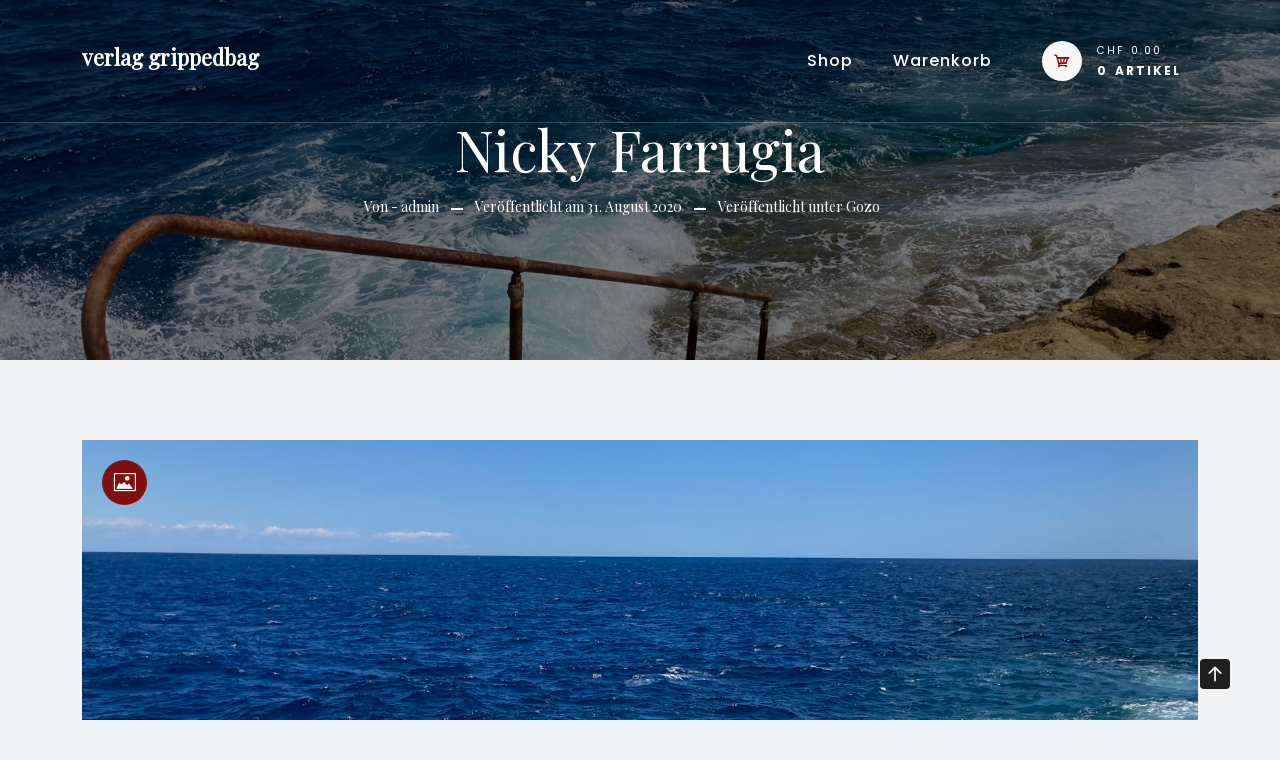

--- FILE ---
content_type: text/html; charset=UTF-8
request_url: https://www.michlmichl.ch/wordpress_2/index.php/2020/08/31/nicky-farrugia/
body_size: 13465
content:
<!doctype html>
<html lang="de-CH">
<head>
	<meta charset="UTF-8">
	<meta name="viewport" content="width=device-width, initial-scale=1">
	<link rel="profile" href="https://gmpg.org/xfn/11">
	
	<title>Nicky Farrugia &#8211; verlag grippedbag</title>
<meta name='robots' content='max-image-preview:large' />
<link rel='dns-prefetch' href='//fonts.googleapis.com' />
<link rel="alternate" type="application/rss+xml" title="verlag grippedbag &raquo; Feed" href="https://www.michlmichl.ch/wordpress_2/index.php/feed/" />
<link rel="alternate" type="application/rss+xml" title="verlag grippedbag &raquo; Kommentar-Feed" href="https://www.michlmichl.ch/wordpress_2/index.php/comments/feed/" />
<link rel="alternate" title="oEmbed (JSON)" type="application/json+oembed" href="https://www.michlmichl.ch/wordpress_2/index.php/wp-json/oembed/1.0/embed?url=https%3A%2F%2Fwww.michlmichl.ch%2Fwordpress_2%2Findex.php%2F2020%2F08%2F31%2Fnicky-farrugia%2F" />
<link rel="alternate" title="oEmbed (XML)" type="text/xml+oembed" href="https://www.michlmichl.ch/wordpress_2/index.php/wp-json/oembed/1.0/embed?url=https%3A%2F%2Fwww.michlmichl.ch%2Fwordpress_2%2Findex.php%2F2020%2F08%2F31%2Fnicky-farrugia%2F&#038;format=xml" />
<style id='wp-img-auto-sizes-contain-inline-css' type='text/css'>
img:is([sizes=auto i],[sizes^="auto," i]){contain-intrinsic-size:3000px 1500px}
/*# sourceURL=wp-img-auto-sizes-contain-inline-css */
</style>
<link rel='stylesheet' id='ai1ec_style-css' href='//www.michlmichl.ch/wordpress_2/wp-content/plugins/all-in-one-event-calendar/cache/1be1601b_ai1ec_parsed_css.css?ver=3.0.0' type='text/css' media='all' />
<style id='wp-emoji-styles-inline-css' type='text/css'>

	img.wp-smiley, img.emoji {
		display: inline !important;
		border: none !important;
		box-shadow: none !important;
		height: 1em !important;
		width: 1em !important;
		margin: 0 0.07em !important;
		vertical-align: -0.1em !important;
		background: none !important;
		padding: 0 !important;
	}
/*# sourceURL=wp-emoji-styles-inline-css */
</style>
<link rel='stylesheet' id='wp-block-library-css' href='https://www.michlmichl.ch/wordpress_2/wp-includes/css/dist/block-library/style.min.css?ver=6.9' type='text/css' media='all' />
<style id='wp-block-image-inline-css' type='text/css'>
.wp-block-image>a,.wp-block-image>figure>a{display:inline-block}.wp-block-image img{box-sizing:border-box;height:auto;max-width:100%;vertical-align:bottom}@media not (prefers-reduced-motion){.wp-block-image img.hide{visibility:hidden}.wp-block-image img.show{animation:show-content-image .4s}}.wp-block-image[style*=border-radius] img,.wp-block-image[style*=border-radius]>a{border-radius:inherit}.wp-block-image.has-custom-border img{box-sizing:border-box}.wp-block-image.aligncenter{text-align:center}.wp-block-image.alignfull>a,.wp-block-image.alignwide>a{width:100%}.wp-block-image.alignfull img,.wp-block-image.alignwide img{height:auto;width:100%}.wp-block-image .aligncenter,.wp-block-image .alignleft,.wp-block-image .alignright,.wp-block-image.aligncenter,.wp-block-image.alignleft,.wp-block-image.alignright{display:table}.wp-block-image .aligncenter>figcaption,.wp-block-image .alignleft>figcaption,.wp-block-image .alignright>figcaption,.wp-block-image.aligncenter>figcaption,.wp-block-image.alignleft>figcaption,.wp-block-image.alignright>figcaption{caption-side:bottom;display:table-caption}.wp-block-image .alignleft{float:left;margin:.5em 1em .5em 0}.wp-block-image .alignright{float:right;margin:.5em 0 .5em 1em}.wp-block-image .aligncenter{margin-left:auto;margin-right:auto}.wp-block-image :where(figcaption){margin-bottom:1em;margin-top:.5em}.wp-block-image.is-style-circle-mask img{border-radius:9999px}@supports ((-webkit-mask-image:none) or (mask-image:none)) or (-webkit-mask-image:none){.wp-block-image.is-style-circle-mask img{border-radius:0;-webkit-mask-image:url('data:image/svg+xml;utf8,<svg viewBox="0 0 100 100" xmlns="http://www.w3.org/2000/svg"><circle cx="50" cy="50" r="50"/></svg>');mask-image:url('data:image/svg+xml;utf8,<svg viewBox="0 0 100 100" xmlns="http://www.w3.org/2000/svg"><circle cx="50" cy="50" r="50"/></svg>');mask-mode:alpha;-webkit-mask-position:center;mask-position:center;-webkit-mask-repeat:no-repeat;mask-repeat:no-repeat;-webkit-mask-size:contain;mask-size:contain}}:root :where(.wp-block-image.is-style-rounded img,.wp-block-image .is-style-rounded img){border-radius:9999px}.wp-block-image figure{margin:0}.wp-lightbox-container{display:flex;flex-direction:column;position:relative}.wp-lightbox-container img{cursor:zoom-in}.wp-lightbox-container img:hover+button{opacity:1}.wp-lightbox-container button{align-items:center;backdrop-filter:blur(16px) saturate(180%);background-color:#5a5a5a40;border:none;border-radius:4px;cursor:zoom-in;display:flex;height:20px;justify-content:center;opacity:0;padding:0;position:absolute;right:16px;text-align:center;top:16px;width:20px;z-index:100}@media not (prefers-reduced-motion){.wp-lightbox-container button{transition:opacity .2s ease}}.wp-lightbox-container button:focus-visible{outline:3px auto #5a5a5a40;outline:3px auto -webkit-focus-ring-color;outline-offset:3px}.wp-lightbox-container button:hover{cursor:pointer;opacity:1}.wp-lightbox-container button:focus{opacity:1}.wp-lightbox-container button:focus,.wp-lightbox-container button:hover,.wp-lightbox-container button:not(:hover):not(:active):not(.has-background){background-color:#5a5a5a40;border:none}.wp-lightbox-overlay{box-sizing:border-box;cursor:zoom-out;height:100vh;left:0;overflow:hidden;position:fixed;top:0;visibility:hidden;width:100%;z-index:100000}.wp-lightbox-overlay .close-button{align-items:center;cursor:pointer;display:flex;justify-content:center;min-height:40px;min-width:40px;padding:0;position:absolute;right:calc(env(safe-area-inset-right) + 16px);top:calc(env(safe-area-inset-top) + 16px);z-index:5000000}.wp-lightbox-overlay .close-button:focus,.wp-lightbox-overlay .close-button:hover,.wp-lightbox-overlay .close-button:not(:hover):not(:active):not(.has-background){background:none;border:none}.wp-lightbox-overlay .lightbox-image-container{height:var(--wp--lightbox-container-height);left:50%;overflow:hidden;position:absolute;top:50%;transform:translate(-50%,-50%);transform-origin:top left;width:var(--wp--lightbox-container-width);z-index:9999999999}.wp-lightbox-overlay .wp-block-image{align-items:center;box-sizing:border-box;display:flex;height:100%;justify-content:center;margin:0;position:relative;transform-origin:0 0;width:100%;z-index:3000000}.wp-lightbox-overlay .wp-block-image img{height:var(--wp--lightbox-image-height);min-height:var(--wp--lightbox-image-height);min-width:var(--wp--lightbox-image-width);width:var(--wp--lightbox-image-width)}.wp-lightbox-overlay .wp-block-image figcaption{display:none}.wp-lightbox-overlay button{background:none;border:none}.wp-lightbox-overlay .scrim{background-color:#fff;height:100%;opacity:.9;position:absolute;width:100%;z-index:2000000}.wp-lightbox-overlay.active{visibility:visible}@media not (prefers-reduced-motion){.wp-lightbox-overlay.active{animation:turn-on-visibility .25s both}.wp-lightbox-overlay.active img{animation:turn-on-visibility .35s both}.wp-lightbox-overlay.show-closing-animation:not(.active){animation:turn-off-visibility .35s both}.wp-lightbox-overlay.show-closing-animation:not(.active) img{animation:turn-off-visibility .25s both}.wp-lightbox-overlay.zoom.active{animation:none;opacity:1;visibility:visible}.wp-lightbox-overlay.zoom.active .lightbox-image-container{animation:lightbox-zoom-in .4s}.wp-lightbox-overlay.zoom.active .lightbox-image-container img{animation:none}.wp-lightbox-overlay.zoom.active .scrim{animation:turn-on-visibility .4s forwards}.wp-lightbox-overlay.zoom.show-closing-animation:not(.active){animation:none}.wp-lightbox-overlay.zoom.show-closing-animation:not(.active) .lightbox-image-container{animation:lightbox-zoom-out .4s}.wp-lightbox-overlay.zoom.show-closing-animation:not(.active) .lightbox-image-container img{animation:none}.wp-lightbox-overlay.zoom.show-closing-animation:not(.active) .scrim{animation:turn-off-visibility .4s forwards}}@keyframes show-content-image{0%{visibility:hidden}99%{visibility:hidden}to{visibility:visible}}@keyframes turn-on-visibility{0%{opacity:0}to{opacity:1}}@keyframes turn-off-visibility{0%{opacity:1;visibility:visible}99%{opacity:0;visibility:visible}to{opacity:0;visibility:hidden}}@keyframes lightbox-zoom-in{0%{transform:translate(calc((-100vw + var(--wp--lightbox-scrollbar-width))/2 + var(--wp--lightbox-initial-left-position)),calc(-50vh + var(--wp--lightbox-initial-top-position))) scale(var(--wp--lightbox-scale))}to{transform:translate(-50%,-50%) scale(1)}}@keyframes lightbox-zoom-out{0%{transform:translate(-50%,-50%) scale(1);visibility:visible}99%{visibility:visible}to{transform:translate(calc((-100vw + var(--wp--lightbox-scrollbar-width))/2 + var(--wp--lightbox-initial-left-position)),calc(-50vh + var(--wp--lightbox-initial-top-position))) scale(var(--wp--lightbox-scale));visibility:hidden}}
/*# sourceURL=https://www.michlmichl.ch/wordpress_2/wp-includes/blocks/image/style.min.css */
</style>
<style id='wp-block-image-theme-inline-css' type='text/css'>
:root :where(.wp-block-image figcaption){color:#555;font-size:13px;text-align:center}.is-dark-theme :root :where(.wp-block-image figcaption){color:#ffffffa6}.wp-block-image{margin:0 0 1em}
/*# sourceURL=https://www.michlmichl.ch/wordpress_2/wp-includes/blocks/image/theme.min.css */
</style>
<link rel='stylesheet' id='wc-blocks-style-css' href='https://www.michlmichl.ch/wordpress_2/wp-content/plugins/woocommerce/assets/client/blocks/wc-blocks.css?ver=wc-10.4.3' type='text/css' media='all' />
<style id='global-styles-inline-css' type='text/css'>
:root{--wp--preset--aspect-ratio--square: 1;--wp--preset--aspect-ratio--4-3: 4/3;--wp--preset--aspect-ratio--3-4: 3/4;--wp--preset--aspect-ratio--3-2: 3/2;--wp--preset--aspect-ratio--2-3: 2/3;--wp--preset--aspect-ratio--16-9: 16/9;--wp--preset--aspect-ratio--9-16: 9/16;--wp--preset--color--black: #000000;--wp--preset--color--cyan-bluish-gray: #abb8c3;--wp--preset--color--white: #ffffff;--wp--preset--color--pale-pink: #f78da7;--wp--preset--color--vivid-red: #cf2e2e;--wp--preset--color--luminous-vivid-orange: #ff6900;--wp--preset--color--luminous-vivid-amber: #fcb900;--wp--preset--color--light-green-cyan: #7bdcb5;--wp--preset--color--vivid-green-cyan: #00d084;--wp--preset--color--pale-cyan-blue: #8ed1fc;--wp--preset--color--vivid-cyan-blue: #0693e3;--wp--preset--color--vivid-purple: #9b51e0;--wp--preset--gradient--vivid-cyan-blue-to-vivid-purple: linear-gradient(135deg,rgb(6,147,227) 0%,rgb(155,81,224) 100%);--wp--preset--gradient--light-green-cyan-to-vivid-green-cyan: linear-gradient(135deg,rgb(122,220,180) 0%,rgb(0,208,130) 100%);--wp--preset--gradient--luminous-vivid-amber-to-luminous-vivid-orange: linear-gradient(135deg,rgb(252,185,0) 0%,rgb(255,105,0) 100%);--wp--preset--gradient--luminous-vivid-orange-to-vivid-red: linear-gradient(135deg,rgb(255,105,0) 0%,rgb(207,46,46) 100%);--wp--preset--gradient--very-light-gray-to-cyan-bluish-gray: linear-gradient(135deg,rgb(238,238,238) 0%,rgb(169,184,195) 100%);--wp--preset--gradient--cool-to-warm-spectrum: linear-gradient(135deg,rgb(74,234,220) 0%,rgb(151,120,209) 20%,rgb(207,42,186) 40%,rgb(238,44,130) 60%,rgb(251,105,98) 80%,rgb(254,248,76) 100%);--wp--preset--gradient--blush-light-purple: linear-gradient(135deg,rgb(255,206,236) 0%,rgb(152,150,240) 100%);--wp--preset--gradient--blush-bordeaux: linear-gradient(135deg,rgb(254,205,165) 0%,rgb(254,45,45) 50%,rgb(107,0,62) 100%);--wp--preset--gradient--luminous-dusk: linear-gradient(135deg,rgb(255,203,112) 0%,rgb(199,81,192) 50%,rgb(65,88,208) 100%);--wp--preset--gradient--pale-ocean: linear-gradient(135deg,rgb(255,245,203) 0%,rgb(182,227,212) 50%,rgb(51,167,181) 100%);--wp--preset--gradient--electric-grass: linear-gradient(135deg,rgb(202,248,128) 0%,rgb(113,206,126) 100%);--wp--preset--gradient--midnight: linear-gradient(135deg,rgb(2,3,129) 0%,rgb(40,116,252) 100%);--wp--preset--font-size--small: 13px;--wp--preset--font-size--medium: 20px;--wp--preset--font-size--large: 36px;--wp--preset--font-size--x-large: 42px;--wp--preset--spacing--20: 0.44rem;--wp--preset--spacing--30: 0.67rem;--wp--preset--spacing--40: 1rem;--wp--preset--spacing--50: 1.5rem;--wp--preset--spacing--60: 2.25rem;--wp--preset--spacing--70: 3.38rem;--wp--preset--spacing--80: 5.06rem;--wp--preset--shadow--natural: 6px 6px 9px rgba(0, 0, 0, 0.2);--wp--preset--shadow--deep: 12px 12px 50px rgba(0, 0, 0, 0.4);--wp--preset--shadow--sharp: 6px 6px 0px rgba(0, 0, 0, 0.2);--wp--preset--shadow--outlined: 6px 6px 0px -3px rgb(255, 255, 255), 6px 6px rgb(0, 0, 0);--wp--preset--shadow--crisp: 6px 6px 0px rgb(0, 0, 0);}:where(.is-layout-flex){gap: 0.5em;}:where(.is-layout-grid){gap: 0.5em;}body .is-layout-flex{display: flex;}.is-layout-flex{flex-wrap: wrap;align-items: center;}.is-layout-flex > :is(*, div){margin: 0;}body .is-layout-grid{display: grid;}.is-layout-grid > :is(*, div){margin: 0;}:where(.wp-block-columns.is-layout-flex){gap: 2em;}:where(.wp-block-columns.is-layout-grid){gap: 2em;}:where(.wp-block-post-template.is-layout-flex){gap: 1.25em;}:where(.wp-block-post-template.is-layout-grid){gap: 1.25em;}.has-black-color{color: var(--wp--preset--color--black) !important;}.has-cyan-bluish-gray-color{color: var(--wp--preset--color--cyan-bluish-gray) !important;}.has-white-color{color: var(--wp--preset--color--white) !important;}.has-pale-pink-color{color: var(--wp--preset--color--pale-pink) !important;}.has-vivid-red-color{color: var(--wp--preset--color--vivid-red) !important;}.has-luminous-vivid-orange-color{color: var(--wp--preset--color--luminous-vivid-orange) !important;}.has-luminous-vivid-amber-color{color: var(--wp--preset--color--luminous-vivid-amber) !important;}.has-light-green-cyan-color{color: var(--wp--preset--color--light-green-cyan) !important;}.has-vivid-green-cyan-color{color: var(--wp--preset--color--vivid-green-cyan) !important;}.has-pale-cyan-blue-color{color: var(--wp--preset--color--pale-cyan-blue) !important;}.has-vivid-cyan-blue-color{color: var(--wp--preset--color--vivid-cyan-blue) !important;}.has-vivid-purple-color{color: var(--wp--preset--color--vivid-purple) !important;}.has-black-background-color{background-color: var(--wp--preset--color--black) !important;}.has-cyan-bluish-gray-background-color{background-color: var(--wp--preset--color--cyan-bluish-gray) !important;}.has-white-background-color{background-color: var(--wp--preset--color--white) !important;}.has-pale-pink-background-color{background-color: var(--wp--preset--color--pale-pink) !important;}.has-vivid-red-background-color{background-color: var(--wp--preset--color--vivid-red) !important;}.has-luminous-vivid-orange-background-color{background-color: var(--wp--preset--color--luminous-vivid-orange) !important;}.has-luminous-vivid-amber-background-color{background-color: var(--wp--preset--color--luminous-vivid-amber) !important;}.has-light-green-cyan-background-color{background-color: var(--wp--preset--color--light-green-cyan) !important;}.has-vivid-green-cyan-background-color{background-color: var(--wp--preset--color--vivid-green-cyan) !important;}.has-pale-cyan-blue-background-color{background-color: var(--wp--preset--color--pale-cyan-blue) !important;}.has-vivid-cyan-blue-background-color{background-color: var(--wp--preset--color--vivid-cyan-blue) !important;}.has-vivid-purple-background-color{background-color: var(--wp--preset--color--vivid-purple) !important;}.has-black-border-color{border-color: var(--wp--preset--color--black) !important;}.has-cyan-bluish-gray-border-color{border-color: var(--wp--preset--color--cyan-bluish-gray) !important;}.has-white-border-color{border-color: var(--wp--preset--color--white) !important;}.has-pale-pink-border-color{border-color: var(--wp--preset--color--pale-pink) !important;}.has-vivid-red-border-color{border-color: var(--wp--preset--color--vivid-red) !important;}.has-luminous-vivid-orange-border-color{border-color: var(--wp--preset--color--luminous-vivid-orange) !important;}.has-luminous-vivid-amber-border-color{border-color: var(--wp--preset--color--luminous-vivid-amber) !important;}.has-light-green-cyan-border-color{border-color: var(--wp--preset--color--light-green-cyan) !important;}.has-vivid-green-cyan-border-color{border-color: var(--wp--preset--color--vivid-green-cyan) !important;}.has-pale-cyan-blue-border-color{border-color: var(--wp--preset--color--pale-cyan-blue) !important;}.has-vivid-cyan-blue-border-color{border-color: var(--wp--preset--color--vivid-cyan-blue) !important;}.has-vivid-purple-border-color{border-color: var(--wp--preset--color--vivid-purple) !important;}.has-vivid-cyan-blue-to-vivid-purple-gradient-background{background: var(--wp--preset--gradient--vivid-cyan-blue-to-vivid-purple) !important;}.has-light-green-cyan-to-vivid-green-cyan-gradient-background{background: var(--wp--preset--gradient--light-green-cyan-to-vivid-green-cyan) !important;}.has-luminous-vivid-amber-to-luminous-vivid-orange-gradient-background{background: var(--wp--preset--gradient--luminous-vivid-amber-to-luminous-vivid-orange) !important;}.has-luminous-vivid-orange-to-vivid-red-gradient-background{background: var(--wp--preset--gradient--luminous-vivid-orange-to-vivid-red) !important;}.has-very-light-gray-to-cyan-bluish-gray-gradient-background{background: var(--wp--preset--gradient--very-light-gray-to-cyan-bluish-gray) !important;}.has-cool-to-warm-spectrum-gradient-background{background: var(--wp--preset--gradient--cool-to-warm-spectrum) !important;}.has-blush-light-purple-gradient-background{background: var(--wp--preset--gradient--blush-light-purple) !important;}.has-blush-bordeaux-gradient-background{background: var(--wp--preset--gradient--blush-bordeaux) !important;}.has-luminous-dusk-gradient-background{background: var(--wp--preset--gradient--luminous-dusk) !important;}.has-pale-ocean-gradient-background{background: var(--wp--preset--gradient--pale-ocean) !important;}.has-electric-grass-gradient-background{background: var(--wp--preset--gradient--electric-grass) !important;}.has-midnight-gradient-background{background: var(--wp--preset--gradient--midnight) !important;}.has-small-font-size{font-size: var(--wp--preset--font-size--small) !important;}.has-medium-font-size{font-size: var(--wp--preset--font-size--medium) !important;}.has-large-font-size{font-size: var(--wp--preset--font-size--large) !important;}.has-x-large-font-size{font-size: var(--wp--preset--font-size--x-large) !important;}
/*# sourceURL=global-styles-inline-css */
</style>

<style id='classic-theme-styles-inline-css' type='text/css'>
/*! This file is auto-generated */
.wp-block-button__link{color:#fff;background-color:#32373c;border-radius:9999px;box-shadow:none;text-decoration:none;padding:calc(.667em + 2px) calc(1.333em + 2px);font-size:1.125em}.wp-block-file__button{background:#32373c;color:#fff;text-decoration:none}
/*# sourceURL=/wp-includes/css/classic-themes.min.css */
</style>
<style id='woocommerce-inline-inline-css' type='text/css'>
.woocommerce form .form-row .required { visibility: visible; }
/*# sourceURL=woocommerce-inline-inline-css */
</style>
<link rel='stylesheet' id='the9-storefront-google-fonts-css' href='//fonts.googleapis.com/css?family=Lato%3Aital%2Cwght%400%2C100%3B0%2C300%3B0%2C400%3B0%2C700%3B0%2C900%3B1%2C100%3B1%2C300%3B1%2C400%3B1%2C700%3B1%2C900%7CPlayfair+Display%3Aital%2Cwght%400%2C400..900%3B1%2C400..900&#038;display=swap&#038;ver=6.9' type='text/css' media='all' />
<link rel='stylesheet' id='bootstrap-css' href='https://www.michlmichl.ch/wordpress_2/wp-content/themes/the9-store/vendors/bootstrap/css/bootstrap.css?ver=4.0.0' type='text/css' media='all' />
<link rel='stylesheet' id='bi-icons-css' href='https://www.michlmichl.ch/wordpress_2/wp-content/themes/the9-store/vendors/bi-icons/bootstrap-icons.css?ver=1.8.0' type='text/css' media='all' />
<link rel='stylesheet' id='icofont-css' href='https://www.michlmichl.ch/wordpress_2/wp-content/themes/the9-store/vendors/icofont/icofont.css?ver=1.0.1' type='text/css' media='all' />
<link rel='stylesheet' id='scrollbar-css' href='https://www.michlmichl.ch/wordpress_2/wp-content/themes/the9-store/vendors/scrollbar/simple-scrollbar.css?ver=1.0.0' type='text/css' media='all' />
<link rel='stylesheet' id='aos-css' href='https://www.michlmichl.ch/wordpress_2/wp-content/themes/the9-store/vendors/aos-next/aos.css?ver=1.0.0' type='text/css' media='all' />
<link rel='stylesheet' id='the9-store-common-css' href='https://www.michlmichl.ch/wordpress_2/wp-content/themes/the9-store/assets/css/the9-store-common.css?ver=1.0.0' type='text/css' media='all' />
<link rel='stylesheet' id='the9_storefront_cfg_parent-css' href='https://www.michlmichl.ch/wordpress_2/wp-content/themes/the9-store/style.css?ver=6.9' type='text/css' media='all' />
<style id='the9_storefront_cfg_parent-inline-css' type='text/css'>
:root {--primary-color:#1c1c1c!important; --secondary-color: #811111!important; --nav-h-color:#811111!important;}
/*# sourceURL=the9_storefront_cfg_parent-inline-css */
</style>
<link rel='stylesheet' id='dashicons-css' href='https://www.michlmichl.ch/wordpress_2/wp-includes/css/dashicons.min.css?ver=6.9' type='text/css' media='all' />
<link rel='stylesheet' id='thickbox-css' href='https://www.michlmichl.ch/wordpress_2/wp-includes/js/thickbox/thickbox.css?ver=6.9' type='text/css' media='all' />
<link rel='stylesheet' id='the9-store-google-fonts-css' href='//fonts.googleapis.com/css?family=Jost%3A300%2C400%2C500%2C700%7CPoppins%3Aital%2Cwght%400%2C400%3B0%2C500%3B0%2C700%3B0%2C800%3B0%2C900%3B1%2C400%3B1%2C500%7COswald%3Awght%40200..700&#038;display=swap&#038;ver=6.9' type='text/css' media='all' />
<link rel='stylesheet' id='the9-store-style-css' href='https://www.michlmichl.ch/wordpress_2/wp-content/themes/the9-storefront/style.css?ver=1.0.0' type='text/css' media='all' />
<style id='the9-store-style-inline-css' type='text/css'>
:root {--primary-color:#1c1c1c; --secondary-color: #811111; --nav-h-color:#811111}
/*# sourceURL=the9-store-style-inline-css */
</style>
<link rel='stylesheet' id='the9-store-woocommerce-core-css' href='https://www.michlmichl.ch/wordpress_2/wp-content/themes/the9-store/assets/css/woocommerce-core.css?ver=1.0.0' type='text/css' media='all' />
<link rel='stylesheet' id='the9-store-woocommerce-style-css' href='https://www.michlmichl.ch/wordpress_2/wp-content/themes/the9-store/woocommerce.css?ver=1.0.0' type='text/css' media='all' />
<style id='the9-store-woocommerce-style-inline-css' type='text/css'>
@font-face {
			font-family: "star";
			src: url("https://www.michlmichl.ch/wordpress_2/wp-content/plugins/woocommerce/assets/fonts/star.eot");
			src: url("https://www.michlmichl.ch/wordpress_2/wp-content/plugins/woocommerce/assets/fonts/star.eot?#iefix") format("embedded-opentype"),
				url("https://www.michlmichl.ch/wordpress_2/wp-content/plugins/woocommerce/assets/fonts/star.woff") format("woff"),
				url("https://www.michlmichl.ch/wordpress_2/wp-content/plugins/woocommerce/assets/fonts/star.ttf") format("truetype"),
				url("https://www.michlmichl.ch/wordpress_2/wp-content/plugins/woocommerce/assets/fonts/star.svg#star") format("svg");
			font-weight: normal;
			font-style: normal;
		}
/*# sourceURL=the9-store-woocommerce-style-inline-css */
</style>
<script type="text/javascript" src="https://www.michlmichl.ch/wordpress_2/wp-includes/js/jquery/jquery.min.js?ver=3.7.1" id="jquery-core-js"></script>
<script type="text/javascript" src="https://www.michlmichl.ch/wordpress_2/wp-includes/js/jquery/jquery-migrate.min.js?ver=3.4.1" id="jquery-migrate-js"></script>
<script type="text/javascript" src="https://www.michlmichl.ch/wordpress_2/wp-content/plugins/woocommerce/assets/js/jquery-blockui/jquery.blockUI.min.js?ver=2.7.0-wc.10.4.3" id="wc-jquery-blockui-js" defer="defer" data-wp-strategy="defer"></script>
<script type="text/javascript" id="wc-add-to-cart-js-extra">
/* <![CDATA[ */
var wc_add_to_cart_params = {"ajax_url":"/wordpress_2/wp-admin/admin-ajax.php","wc_ajax_url":"/wordpress_2/?wc-ajax=%%endpoint%%","i18n_view_cart":"Warenkorb anzeigen","cart_url":"https://www.michlmichl.ch/wordpress_2/index.php/warenkorb/","is_cart":"","cart_redirect_after_add":"no"};
//# sourceURL=wc-add-to-cart-js-extra
/* ]]> */
</script>
<script type="text/javascript" src="https://www.michlmichl.ch/wordpress_2/wp-content/plugins/woocommerce/assets/js/frontend/add-to-cart.min.js?ver=10.4.3" id="wc-add-to-cart-js" defer="defer" data-wp-strategy="defer"></script>
<script type="text/javascript" src="https://www.michlmichl.ch/wordpress_2/wp-content/plugins/woocommerce/assets/js/js-cookie/js.cookie.min.js?ver=2.1.4-wc.10.4.3" id="wc-js-cookie-js" defer="defer" data-wp-strategy="defer"></script>
<script type="text/javascript" id="woocommerce-js-extra">
/* <![CDATA[ */
var woocommerce_params = {"ajax_url":"/wordpress_2/wp-admin/admin-ajax.php","wc_ajax_url":"/wordpress_2/?wc-ajax=%%endpoint%%","i18n_password_show":"Passwort anzeigen","i18n_password_hide":"Passwort ausblenden"};
//# sourceURL=woocommerce-js-extra
/* ]]> */
</script>
<script type="text/javascript" src="https://www.michlmichl.ch/wordpress_2/wp-content/plugins/woocommerce/assets/js/frontend/woocommerce.min.js?ver=10.4.3" id="woocommerce-js" defer="defer" data-wp-strategy="defer"></script>
<link rel="https://api.w.org/" href="https://www.michlmichl.ch/wordpress_2/index.php/wp-json/" /><link rel="alternate" title="JSON" type="application/json" href="https://www.michlmichl.ch/wordpress_2/index.php/wp-json/wp/v2/posts/3246" /><link rel="EditURI" type="application/rsd+xml" title="RSD" href="https://www.michlmichl.ch/wordpress_2/xmlrpc.php?rsd" />
<meta name="generator" content="WordPress 6.9" />
<meta name="generator" content="WooCommerce 10.4.3" />
<link rel="canonical" href="https://www.michlmichl.ch/wordpress_2/index.php/2020/08/31/nicky-farrugia/" />
<link rel='shortlink' href='https://www.michlmichl.ch/wordpress_2/?p=3246' />
	<noscript><style>.woocommerce-product-gallery{ opacity: 1 !important; }</style></noscript>
				<style type="text/css">
				#masthead .container.header-middle{
					background: url( https://www.michlmichl.ch/wordpress_2/wp-content/themes/the9-store/assets/image/custom-header.jpg ) center center no-repeat;
					background-size: cover;
				}
			</style>
		<link rel="icon" href="https://www.michlmichl.ch/wordpress_2/wp-content/uploads/2016/12/cropped-logomann_original_schuhe_1600x850-32x32.jpg" sizes="32x32" />
<link rel="icon" href="https://www.michlmichl.ch/wordpress_2/wp-content/uploads/2016/12/cropped-logomann_original_schuhe_1600x850-192x192.jpg" sizes="192x192" />
<link rel="apple-touch-icon" href="https://www.michlmichl.ch/wordpress_2/wp-content/uploads/2016/12/cropped-logomann_original_schuhe_1600x850-180x180.jpg" />
<meta name="msapplication-TileImage" content="https://www.michlmichl.ch/wordpress_2/wp-content/uploads/2016/12/cropped-logomann_original_schuhe_1600x850-270x270.jpg" />
</head>

<body class="wp-singular post-template-default single single-post postid-3246 single-format-standard wp-embed-responsive wp-theme-the9-store wp-child-theme-the9-storefront theme-the9-store woocommerce-no-js woocommerce-active" >
 <div id="page" class="site">

    <a class="skip-link screen-reader-text" href="#content">Zum Inhalt springen</a>        <section class="logo-container">
            <div class="container">
                <div class="row align-items-center">
                    <div class="col-xl-3 col-lg-3 col-sm-4 col-12 text-right">
                        <div class="d-flex align-items-center gap-3">
                            <div class="logo-wrap"><h3><a href="https://www.michlmichl.ch/wordpress_2/" rel="home" class="site-title" title="">verlag grippedbag</a></h3></div>                        </div>
                    </div>
                    <div class="col-xl-9 col-lg-9 col-sm-8 col-12 d-flex justify-content-end">
                         <nav id="navbar" class="navbar-fill">
                            <div class="container d-flex align-items-center">
                                <button class="the9-store-responsive-navbar"><i class="bi bi-list"></i></button>
                                <div id="aside-nav-wrapper" class="nav-wrap flex-grow-1">
                                <button class="the9-store-navbar-close"><i class="bi bi-x-lg"></i></button> 
                                <ul id="menu-stuff" class="the9_store-main-menu navigation-menu"><li class="menu-item menu-item-type-post_type menu-item-object-page menu-item-home"><a title="Shop" href="https://www.michlmichl.ch/wordpress_2/">Shop</a></li>
<li class="menu-item menu-item-type-post_type menu-item-object-page"><a title="Warenkorb" href="https://www.michlmichl.ch/wordpress_2/index.php/warenkorb/">Warenkorb</a></li>
</ul>                                </div>
                                <div class="ml-auto">
                                        <div class="top-form-minicart box-icon-cart">
		<i class="icofont-cart"></i>
				<a class="cart-contents" href="https://www.michlmichl.ch/wordpress_2/index.php/warenkorb/" title="Ihren Warenkorb anzeigen">
						<span class="amount">&#067;&#072;&#070;&nbsp;0.00</span> 
			<span class="count">0 Artikel</span>
		</a>
		<div class="dropdown-box"><div class="widget woocommerce widget_shopping_cart"><div class="widget_shopping_cart_content"></div></div></div>		
	</div>
	                                </div>
                            </div>
                        </nav>
                    </div>
                </div>
            </div>
        </section>
                            <div id="static_header_banner" class="header-img" style="background-image: url(https://www.michlmichl.ch/wordpress_2/wp-content/uploads/2020/08/travel_IMG_4203_gozo20_marsalforn_nickyfarrugia_fb.jpg); background-attachment: scroll; background-size: cover; background-position: center center;">
                             <div class="content-text">
                    <div class="container">
                    <div class="site-header-text-wrap">
                        <h1 class="page-title-text">Nicky Farrugia</h1><div class="post-meta-wrap"><ul class="post-meta"><li class="post-by"> <span>Von - </span><a href="https://www.michlmichl.ch/wordpress_2/index.php/author/admin/">admin</a></li><li class="meta date posted-on">Veröffentlicht am <time class="entry-date published" datetime="2020-08-31T15:33:52+00:00" content="2020-08-31">31. August 2020</time><time class="updated" datetime="2020-08-31T15:36:48+00:00">31. August 2020</time></li><li class="meta category">Veröffentlicht unter <a href="https://www.michlmichl.ch/wordpress_2/index.php/category/gozo/" rel="category tag">Gozo</a></li></ul></div>                        </div>
                    </div>
                </div>
            </div>
        

	<div id="content" class="site-content"  >
<div id="primary" class="content-area container">
        				<div class="row"><div class="col-md-12 the9-main-content">
	   					<main id="main" class="site-main">	

		
<article data-aos="fade-up" id="post-3246" class="the9-store-post post-3246 post type-post status-publish format-standard has-post-thumbnail hentry category-gozo tag-gozo tag-grippedbag tag-malta tag-marsalforn tag-michael-hug tag-nicky-farrugia">

 	 <div class="img-box"><i class="icofont-image"></i><a href="https://www.michlmichl.ch/wordpress_2/wp-content/uploads/2020/08/travel_IMG_4203_gozo20_marsalforn_nickyfarrugia_fb.jpg" class="image-popup thickbox"><img width="1600" height="1117" src="https://www.michlmichl.ch/wordpress_2/wp-content/uploads/2020/08/travel_IMG_4203_gozo20_marsalforn_nickyfarrugia_fb.jpg" class="attachment-full size-full wp-post-image" alt="" /></a></div>    <div class="post">
               
		<div class="content-wrap">
<p class="has-drop-cap" style="text-align: justify;">MARSALFORN. Dieser Handlauf ist der berühmteste in ganz Malta. An ihm hielt sich am 28. Juli 1985 Nicky Farrugia, damals 25, fest, nachdem er von Sizilien herübergeschwommen war und exakt hier aus dem Wasser stieg. Und zwar als erster Mensch. 87 Kilometer in 30 Stunden und 17 Minuten. Weltrekord! Von Ragusa nach Marsalforn. Damit ihn die Haie nicht frassen, schwamm Farrugia in einem Metallkäfig, der von einem Schiff gezogen wurde. So verlor er auch nicht die Orientierung.</p>
<p style="text-align: justify;">Vier Jahre später schwamm der Kerl auch durch den Ärmelkanal (in 12 Stunden und 40 Minuten). Dann wurde er Landesmeister im Triathlon und Duathlon. Und er wurde in der Hall of Fame des Malta Olympic Committee aufgenommen, was nicht allzu viele Sportler auf Malta geschafft haben.
<p style="text-align: justify;">Nicht nachvollziehbar ist, ob der Handlauf extra für Nicky Farrugias Anlandung aufgestellt wurde. Denn etwas anderem dient er eigentlich nicht. Kein Mensch geht hier baden. Der Sandstein ist hier ziemlich scharf und schnittig und die Wellen branden selbst in ruhigen Tagen recht wild an die Felsen.
Farrugias Rekordschwumm kam dieser Tage auf Malta wieder ins Gerede. Denn am 26. Juni 2020 schwamm der frühere Olymionike und Umweltaktivist Neil Agius die Strecke von Sizilien nach Malta in 28 Stunden, 7 Minuten und 27 Sekunden, ohne Käfig. Aber eben, von Sizilien nach Malta. Farrugia schwamm von Sizilien nach Gozo. So sind also beide Erstbeschwimmer der Strecke von Italien nach Malta.



<figure class="wp-block-image"><img decoding="async" width="1024" height="715" src="https://www.michlmichl.ch/wordpress_2/wp-content/uploads/2020/08/travel_IMG_4203_gozo20_marsalforn_nickyfarrugia_fb-1024x715.jpg" alt="" class="wp-image-3248" srcset="https://www.michlmichl.ch/wordpress_2/wp-content/uploads/2020/08/travel_IMG_4203_gozo20_marsalforn_nickyfarrugia_fb-1024x715.jpg 1024w, https://www.michlmichl.ch/wordpress_2/wp-content/uploads/2020/08/travel_IMG_4203_gozo20_marsalforn_nickyfarrugia_fb-300x209.jpg 300w, https://www.michlmichl.ch/wordpress_2/wp-content/uploads/2020/08/travel_IMG_4203_gozo20_marsalforn_nickyfarrugia_fb-600x419.jpg 600w, https://www.michlmichl.ch/wordpress_2/wp-content/uploads/2020/08/travel_IMG_4203_gozo20_marsalforn_nickyfarrugia_fb-768x536.jpg 768w, https://www.michlmichl.ch/wordpress_2/wp-content/uploads/2020/08/travel_IMG_4203_gozo20_marsalforn_nickyfarrugia_fb-100x70.jpg 100w, https://www.michlmichl.ch/wordpress_2/wp-content/uploads/2020/08/travel_IMG_4203_gozo20_marsalforn_nickyfarrugia_fb-250x175.jpg 250w, https://www.michlmichl.ch/wordpress_2/wp-content/uploads/2020/08/travel_IMG_4203_gozo20_marsalforn_nickyfarrugia_fb.jpg 1600w" sizes="(max-width: 1024px) 100vw, 1024px" /></figure>
</div>      
       
    </div>
    <div class="clearfix"></div>
</article><!-- #post-3246 -->
<div class="single-prev-next" data-aos="fade-up"><div class="previous"><a href="https://www.michlmichl.ch/wordpress_2/index.php/2020/08/31/ix-xini-mit-brad-und-angelina/" rel="next"><span><i class="bi bi-arrow-left"></i>Vorheriger Beitrag</a></span></div><div class="next"><a href="https://www.michlmichl.ch/wordpress_2/index.php/2020/08/31/ix-xini-mit-brad-und-angelina/" rel="next"><span>Nächster Beitrag<i class="bi bi-arrow-right"></i></span></a></div><div class="clearfix"></div></div>
		<div id="author-info" class="d-flex align-items-center" data-aos="fade-up">
			<div class="author-avatar">
				<img alt='' src='https://secure.gravatar.com/avatar/112bb98a6884e9f179f8af50b2e5323e5c907d1e5b86d5a111f62107a6f2e3d5?s=100&#038;d=mm&#038;r=x' srcset='https://secure.gravatar.com/avatar/112bb98a6884e9f179f8af50b2e5323e5c907d1e5b86d5a111f62107a6f2e3d5?s=200&#038;d=mm&#038;r=x 2x' class='avatar avatar-100 photo' height='100' width='100' decoding='async'/>			</div>
			<div class="author-description">
				<h4>admin</h4>		
							</div>
		</div>

	
</main>
	   			</div></div></div>
	</div><!-- #content -->

	 <footer id="colophon" class="site-footer"><div class="site_info"><div class="container">
					<div class="row"><div class="col-6">Copyright &copy; 2026 verlag grippedbag. Alle Rechte vorbehalten.<small class="dev_info"> <a href="https://athemeart.com/downloads/the9-store/" target="_blank">The9 Store</a> Theme von aThemeArt – Proudly powered by <a href="https://de.wordpress.org" target="_blank" rel="nofollow">WordPress</a>.</small></div><div class="col-6"><ul class="social-links text-end d-flex justify-content-end align-items-center"></ul></div>	</div>
		  		</div></footer><a id="backToTop" class="ui-to-top active"><i class="bi bi-arrow-up-square-fill"></i></a></div><!-- #page -->

<script type="speculationrules">
{"prefetch":[{"source":"document","where":{"and":[{"href_matches":"/wordpress_2/*"},{"not":{"href_matches":["/wordpress_2/wp-*.php","/wordpress_2/wp-admin/*","/wordpress_2/wp-content/uploads/*","/wordpress_2/wp-content/*","/wordpress_2/wp-content/plugins/*","/wordpress_2/wp-content/themes/the9-storefront/*","/wordpress_2/wp-content/themes/the9-store/*","/wordpress_2/*\\?(.+)"]}},{"not":{"selector_matches":"a[rel~=\"nofollow\"]"}},{"not":{"selector_matches":".no-prefetch, .no-prefetch a"}}]},"eagerness":"conservative"}]}
</script>
	<script type='text/javascript'>
		(function () {
			var c = document.body.className;
			c = c.replace(/woocommerce-no-js/, 'woocommerce-js');
			document.body.className = c;
		})();
	</script>
	<script type="text/javascript" src="https://www.michlmichl.ch/wordpress_2/wp-content/plugins/pixelines-email-protector/pixeline-email-protector.js?ver=1757218783" id="pxln-email-protector-js"></script>
<script type="text/javascript" src="https://www.michlmichl.ch/wordpress_2/wp-includes/js/imagesloaded.min.js?ver=5.0.0" id="imagesloaded-js"></script>
<script type="text/javascript" src="https://www.michlmichl.ch/wordpress_2/wp-includes/js/masonry.min.js?ver=4.2.2" id="masonry-js"></script>
<script type="text/javascript" src="https://www.michlmichl.ch/wordpress_2/wp-content/themes/the9-storefront/assets/the9-storefront.js?ver=1.0.1" id="the9-jsstorefront-js-js"></script>
<script type="text/javascript" src="https://www.michlmichl.ch/wordpress_2/wp-content/themes/the9-store/vendors/bootstrap/js/bootstrap.js?ver=3.3.7" id="bootstrap-js"></script>
<script type="text/javascript" src="https://www.michlmichl.ch/wordpress_2/wp-content/themes/the9-store/vendors/scrollbar/simple-scrollbar.js?ver=6.9" id="scrollbar-js-js"></script>
<script type="text/javascript" src="https://www.michlmichl.ch/wordpress_2/wp-content/themes/the9-store/vendors/customselect.js?ver=6.9" id="customselect-js"></script>
<script type="text/javascript" src="https://www.michlmichl.ch/wordpress_2/wp-content/themes/the9-store/vendors/owl-carousel/owl.carousel.js?ver=6.9" id="owl-carousel-js-js"></script>
<script type="text/javascript" src="https://www.michlmichl.ch/wordpress_2/wp-content/themes/the9-store/vendors/sticky-sidebar/jquery.sticky-sidebar.js?ver=6.9" id="sticky-sidebar-js"></script>
<script type="text/javascript" src="https://www.michlmichl.ch/wordpress_2/wp-content/themes/the9-store/vendors/aos-next/aos.js?ver=6.9" id="aos-js"></script>
<script type="text/javascript" id="thickbox-js-extra">
/* <![CDATA[ */
var thickboxL10n = {"next":"N\u00e4chste \u003E","prev":"\u003C Vorherige","image":"Bild","of":"von","close":"Schliessen","noiframes":"Diese Funktion erfordert iframes. Sie haben jedoch iframes deaktiviert oder Ihr Browser unterst\u00fctzt diese nicht.","loadingAnimation":"https://www.michlmichl.ch/wordpress_2/wp-includes/js/thickbox/loadingAnimation.gif"};
//# sourceURL=thickbox-js-extra
/* ]]> */
</script>
<script type="text/javascript" src="https://www.michlmichl.ch/wordpress_2/wp-includes/js/thickbox/thickbox.js?ver=3.1-20121105" id="thickbox-js"></script>
<script type="text/javascript" src="https://www.michlmichl.ch/wordpress_2/wp-content/themes/the9-store/assets/js/the9-store.js?ver=1.0.0" id="the9-store-js-js"></script>
<script type="text/javascript" src="https://www.michlmichl.ch/wordpress_2/wp-content/themes/the9-store/assets/js/the9-store-woocommerce.js?ver=1.1" id="the9-store-woocommerce-js"></script>
<script type="text/javascript" src="https://www.michlmichl.ch/wordpress_2/wp-content/plugins/woocommerce/assets/js/sourcebuster/sourcebuster.min.js?ver=10.4.3" id="sourcebuster-js-js"></script>
<script type="text/javascript" id="wc-order-attribution-js-extra">
/* <![CDATA[ */
var wc_order_attribution = {"params":{"lifetime":1.0000000000000000818030539140313095458623138256371021270751953125e-5,"session":30,"base64":false,"ajaxurl":"https://www.michlmichl.ch/wordpress_2/wp-admin/admin-ajax.php","prefix":"wc_order_attribution_","allowTracking":true},"fields":{"source_type":"current.typ","referrer":"current_add.rf","utm_campaign":"current.cmp","utm_source":"current.src","utm_medium":"current.mdm","utm_content":"current.cnt","utm_id":"current.id","utm_term":"current.trm","utm_source_platform":"current.plt","utm_creative_format":"current.fmt","utm_marketing_tactic":"current.tct","session_entry":"current_add.ep","session_start_time":"current_add.fd","session_pages":"session.pgs","session_count":"udata.vst","user_agent":"udata.uag"}};
//# sourceURL=wc-order-attribution-js-extra
/* ]]> */
</script>
<script type="text/javascript" src="https://www.michlmichl.ch/wordpress_2/wp-content/plugins/woocommerce/assets/js/frontend/order-attribution.min.js?ver=10.4.3" id="wc-order-attribution-js"></script>
<script type="text/javascript" id="wc-cart-fragments-js-extra">
/* <![CDATA[ */
var wc_cart_fragments_params = {"ajax_url":"/wordpress_2/wp-admin/admin-ajax.php","wc_ajax_url":"/wordpress_2/?wc-ajax=%%endpoint%%","cart_hash_key":"wc_cart_hash_a9a96e2e4b80d40292e3fc4c0ae3e102","fragment_name":"wc_fragments_a9a96e2e4b80d40292e3fc4c0ae3e102","request_timeout":"5000"};
//# sourceURL=wc-cart-fragments-js-extra
/* ]]> */
</script>
<script type="text/javascript" src="https://www.michlmichl.ch/wordpress_2/wp-content/plugins/woocommerce/assets/js/frontend/cart-fragments.min.js?ver=10.4.3" id="wc-cart-fragments-js" defer="defer" data-wp-strategy="defer"></script>
<script id="wp-emoji-settings" type="application/json">
{"baseUrl":"https://s.w.org/images/core/emoji/17.0.2/72x72/","ext":".png","svgUrl":"https://s.w.org/images/core/emoji/17.0.2/svg/","svgExt":".svg","source":{"concatemoji":"https://www.michlmichl.ch/wordpress_2/wp-includes/js/wp-emoji-release.min.js?ver=6.9"}}
</script>
<script type="module">
/* <![CDATA[ */
/*! This file is auto-generated */
const a=JSON.parse(document.getElementById("wp-emoji-settings").textContent),o=(window._wpemojiSettings=a,"wpEmojiSettingsSupports"),s=["flag","emoji"];function i(e){try{var t={supportTests:e,timestamp:(new Date).valueOf()};sessionStorage.setItem(o,JSON.stringify(t))}catch(e){}}function c(e,t,n){e.clearRect(0,0,e.canvas.width,e.canvas.height),e.fillText(t,0,0);t=new Uint32Array(e.getImageData(0,0,e.canvas.width,e.canvas.height).data);e.clearRect(0,0,e.canvas.width,e.canvas.height),e.fillText(n,0,0);const a=new Uint32Array(e.getImageData(0,0,e.canvas.width,e.canvas.height).data);return t.every((e,t)=>e===a[t])}function p(e,t){e.clearRect(0,0,e.canvas.width,e.canvas.height),e.fillText(t,0,0);var n=e.getImageData(16,16,1,1);for(let e=0;e<n.data.length;e++)if(0!==n.data[e])return!1;return!0}function u(e,t,n,a){switch(t){case"flag":return n(e,"\ud83c\udff3\ufe0f\u200d\u26a7\ufe0f","\ud83c\udff3\ufe0f\u200b\u26a7\ufe0f")?!1:!n(e,"\ud83c\udde8\ud83c\uddf6","\ud83c\udde8\u200b\ud83c\uddf6")&&!n(e,"\ud83c\udff4\udb40\udc67\udb40\udc62\udb40\udc65\udb40\udc6e\udb40\udc67\udb40\udc7f","\ud83c\udff4\u200b\udb40\udc67\u200b\udb40\udc62\u200b\udb40\udc65\u200b\udb40\udc6e\u200b\udb40\udc67\u200b\udb40\udc7f");case"emoji":return!a(e,"\ud83e\u1fac8")}return!1}function f(e,t,n,a){let r;const o=(r="undefined"!=typeof WorkerGlobalScope&&self instanceof WorkerGlobalScope?new OffscreenCanvas(300,150):document.createElement("canvas")).getContext("2d",{willReadFrequently:!0}),s=(o.textBaseline="top",o.font="600 32px Arial",{});return e.forEach(e=>{s[e]=t(o,e,n,a)}),s}function r(e){var t=document.createElement("script");t.src=e,t.defer=!0,document.head.appendChild(t)}a.supports={everything:!0,everythingExceptFlag:!0},new Promise(t=>{let n=function(){try{var e=JSON.parse(sessionStorage.getItem(o));if("object"==typeof e&&"number"==typeof e.timestamp&&(new Date).valueOf()<e.timestamp+604800&&"object"==typeof e.supportTests)return e.supportTests}catch(e){}return null}();if(!n){if("undefined"!=typeof Worker&&"undefined"!=typeof OffscreenCanvas&&"undefined"!=typeof URL&&URL.createObjectURL&&"undefined"!=typeof Blob)try{var e="postMessage("+f.toString()+"("+[JSON.stringify(s),u.toString(),c.toString(),p.toString()].join(",")+"));",a=new Blob([e],{type:"text/javascript"});const r=new Worker(URL.createObjectURL(a),{name:"wpTestEmojiSupports"});return void(r.onmessage=e=>{i(n=e.data),r.terminate(),t(n)})}catch(e){}i(n=f(s,u,c,p))}t(n)}).then(e=>{for(const n in e)a.supports[n]=e[n],a.supports.everything=a.supports.everything&&a.supports[n],"flag"!==n&&(a.supports.everythingExceptFlag=a.supports.everythingExceptFlag&&a.supports[n]);var t;a.supports.everythingExceptFlag=a.supports.everythingExceptFlag&&!a.supports.flag,a.supports.everything||((t=a.source||{}).concatemoji?r(t.concatemoji):t.wpemoji&&t.twemoji&&(r(t.twemoji),r(t.wpemoji)))});
//# sourceURL=https://www.michlmichl.ch/wordpress_2/wp-includes/js/wp-emoji-loader.min.js
/* ]]> */
</script>

</body>
</html>


--- FILE ---
content_type: text/css
request_url: https://www.michlmichl.ch/wordpress_2/wp-content/themes/the9-store/style.css?ver=6.9
body_size: 17275
content:
/*!
Theme Name: The9 Store
Theme URI: https://athemeart.com/downloads/the9-store/
Author: aThemeArt
Author URI: https://athemeart.com
Description: The9 Store is a free WooCommerce theme packed with features for all types of online shops. Whether you're selling gadgets, fashion, furniture, beauty products, appliances, or car parts, this WordPress theme helps you create a visually appealing and user-friendly store. It offers multiple layouts, product filters, color options, and category designs to enhance the shopping experience. Additionally, it’s compatible with popular page builders like Elementor, Beaver Builder, and Divi, allowing you to customize your store without coding. Designed for mobile shoppers, The9 Store ensures a seamless checkout process and secure payment options. Plus, its fast-loading design enhances user experience and boosts search rankings. Whether you're selling electronics, tools, car parts, clothing, footwear, jewelry, or running an affiliate listing and price comparison site—this storefront template has everything you need. Explore our demos and start building your eMart today!
Requires at least: 5.0
Tested up to: 6.8.0
Requires PHP: 7.0
Version: 1.1.0
License: GPLv3 or later
License URI: http://www.gnu.org/licenses/gpl-3.0.html
Text Domain: the9-store
Tags:  one-column, two-columns, right-sidebar, left-sidebar, custom-header, custom-menu, full-width-template, theme-options, threaded-comments, featured-images, post-formats, translation-ready, flexible-header, custom-background, footer-widgets, blog, e-commerce, rtl-language-support, custom-logo, featured-image-header, sticky-post
*/
/*--------------------------------------------------------------
>>> TABLE OF CONTENTS:
----------------------------------------------------------------
# Normalize
# Typography
# Elements
# Forms
# Navigation
	## Links
	## Menus
# Accessibility
# Alignments
# Clearings
# Widgets
# Content
	## Posts and pages
	## Comments
# Infinite scroll
# Media
	## Captions
	## Galleries
--------------------------------------------------------------*/

:root {
	--primary-color:#6c757d;
	--secondary-color: #4E53C8;
	--tertiary-color: #000;
	--quaternary-color:#fff;

	--bg-color: #fff;

	--nav-color:#fff;
	--nav-h-color:#4E53C8;
	--nav-bg:#000;
	--nav-h-bg:#fff;
	
	--body-font:'Poppins', sans-serif;
	--heading-font:'Oswald', sans-serif;
  --nav-font:'Poppins', sans-serif;
  }



/*===========================================================================
===========================================================================
Global Style begin 
===========================================================================
===========================================================================*/
body {
	line-height:1;
	-webkit-font-smoothing:antialiased;
	-webkit-text-size-adjust:100%;
	-ms-text-size-adjust:100%;
	font-family: var(--body-font);
	font-size:100%;
	line-height:1.8;
	font-weight:400;
	color: var( --primary-color );
	background:#F2F3F5;
	text-align:left;
}
h1,h2,h3,h4,h5,h6,#review_form .comment-reply-title{
	font-family: var(--heading-font);
	font-weight:500;
}

a{
	color: var( --secondary-color );
	text-decoration:none;
	-webkit-transition: all 0.3s ease-in-out;
	-moz-transition: all 0.3s ease-in-out;
	-ms-transition: all 0.3s ease-in-out;
	-o-transition: all 0.3s ease-in-out;
	transition: all 0.3s ease-in-out;
}
a:hover,
a:focus{
	color: var(--tertiary-color);
	text-decoration:none;
}

.theme-color{ color: var( --secondary-color )!important;}
#content .entry-title a,
#secondary a,
h1 a, h2 a, h3 a, h4 a{
	color: var(--tertiary-color );
	text-decoration: none;
}
#content .entry-title a:hover,
#content .entry-title a:focus,
#secondary a:hover,
#secondary a:focus,
h1 a:hover, h2 a:hover, h3 a:hover, h4 a:hover,
h1 a:focus, h2 a:focus, h3 a:focus, h4 a:focus{
  	color: var( --secondary-color );
}
.tb-cell{
  	display:table-cell;
}
.theme-btn,
.btn.bg-btn,
.wc-proceed-to-checkout .button,
.components-button.wc-block-components-button,
.single-prev-next a{
	line-height: 46px;
	padding: 0 30px;
	display:inline-block;
	transition: all 0.3s ease-in-out;
	font-weight: 500;
	font-size: 18px;
	text-transform: uppercase;
	color: var( --secondary-color );
	background: var(--quaternary-color);
	border:1px solid var( --secondary-color )!important;
	font-family:var(--heading-font);
	position: relative;
	border-radius: 0px;
}
.theme-btn span,
.single-prev-next span{
	position: relative;
	z-index: 9;
}
.theme-btn:hover,
.btn.bg-btn:hover,
.wc-proceed-to-checkout .button:hover,
.components-button.wc-block-components-button:hover,
.theme-btn:focus,
.btn.bg-btn:focus,
.wc-proceed-to-checkout .button:focus,
.components-button.wc-block-components-button:focus,
.single-prev-next a:hover,
.single-prev-next a:focus{
	color: var(--quaternary-color);
}
.theme-btn:before,
.btn.bg-btn:before,
.wc-proceed-to-checkout .button:before,
.components-button.wc-block-components-button:before,
.single-prev-next a:before {
	content: "";
	position: absolute;
	z-index: 1;
	top: 0;
	left: 0;
	right: 0;
	bottom: 0;
	background: var(--secondary-color);
	-webkit-transform: scaleX(0);
	transform: scaleX(0);
	-webkit-transform-origin: 0 50%;
	transform-origin: 0 50%;
	-webkit-transition-property: transform;
	transition-property: transform;
	-webkit-transition-duration: 0.5s;
	transition-duration: 0.5s;
	-webkit-transition-timing-function: ease-out;
	transition-timing-function: ease-out;
}
.theme-btn:hover:before,
.theme-btn:focus:before,
.btn.bg-btn:hover::before,
.wc-proceed-to-checkout .button:hover::before,
.components-button.wc-block-components-button:hover::before,
.single-prev-next a:hover:before,
.single-prev-next a:focus:before {
	-webkit-transform: scaleX(1);
	transform: scaleX(1);
	-webkit-transition-timing-function: cubic-bezier(0.52, 1.64, 0.37, 0.66);
	transition-timing-function: cubic-bezier(0.52, 1.64, 0.37, 0.66);
}
.theme-btn i,
.btn.bg-btn i,
.wc-proceed-to-checkout .button i,
.components-button.wc-block-components-button i{
  -webkit-transition: all 0.3s ease-in-out;
  -moz-transition: all 0.3s ease-in-out;
  -ms-transition: all 0.3s ease-in-out;
  -o-transition: all 0.3s ease-in-out;
  transition: all 0.3s ease-in-out;
  transform: translateX(5px);
  display: inline-block;
  position: relative;
  z-index: 999;
}
.theme-btn:hover i,
.btn.bg-btn:hover i,
.theme-btn:focus i,
.btn.bg-btn:focus i{
  transform: translateX(15px);
}
.elementor-section-full_width .elementor-container{
  max-width:1140px!important;
  margin: 0px auto;
  padding-left: 15px;
  padding-right: 15px;
}
input[type="text"]:focus, input[type="email"]:focus, input[type="url"]:focus, input[type="password"]:focus, input[type="search"]:focus, input[type="number"]:focus, input[type="tel"]:focus, input[type="range"]:focus, input[type="date"]:focus, input[type="month"]:focus, input[type="week"]:focus, input[type="time"]:focus, input[type="datetime"]:focus, input[type="datetime-local"]:focus, input[type="color"]:focus, textarea:focus {
  border-color:var( --secondary-color );
}
#content{
  padding-top:80px;
  padding-bottom:60px;	
}
#static_header_banner{
  display:block;
  height:50vh;
  background-color: #282E34;
  position:relative;
  z-index:1;	
}
#static_header_banner:before{
  content: "";
  position: absolute;
  left: 0px;
  right: 0px;
  top: 0px;
  bottom: 0px;
  background: rgba(0,0,0,0.5);
  z-index: -1;
}
#static_header_banner .content-text{
  display: flex;
  align-items: center;
  justify-content: center;
  height:100%;
  color: var(--quaternary-color);
  overflow: hidden;
  position: relative;
}
.owl-item {
	float:left;	
}
#be-home-slider{
  overflow:hidden;	
}

.table-striped > tbody > tr:nth-of-type(odd) > * {
  --bs-table-accent-bg: var(--gray-color);
}

.owl-item.active .slideUp{
	animation-name: slideUp;
  animation-duration:1.5s;
  animation-timing-function: ease;
  
}
@keyframes slideUp {
  100% {
	  -webkit-transform: translateY(0%);
	  opacity:1;
  }
  0% {
	  -webkit-transform: translateY(50%);
	  opacity:0;
  }
}
@-webkit-keyframes slideUp {
  
  100% {
	  -webkit-transform: translateY(0%);
	  opacity:1;
  }
  0% {
	  -webkit-transform: translateY(50%);
	  opacity:0;
  }	
}
/*===========================================================================
===========================================================================
	Global Style End 
===========================================================================
===========================================================================*/

/*===========================================================================
===========================================================================
Header top bar begin 
===========================================================================
===========================================================================*/
.top-bar-wrap{
	font-size: 0.9em;
	background: #ECECEC;
	color: var(--tertiary-color);
}
.top-bar-wrap a,
.top-bar-wrap .right-menu li ul a{
	color: var(--tertiary-color);
}
.top-bar-wrap a:hover,
.top-bar-wrap a:focus,
.top-bar-wrap .right-menu li ul a:hover,
.top-bar-wrap .right-menu li ul a:focus{
	color: var(--secondary-color);
	text-decoration: underline;
}
.top-bar-wrap .container {
	display: flex;
	justify-content: space-between;
	align-items: center;
}
.top-bar-wrap .left-menu, 
.top-bar-wrap .right-menu {
	display: flex;
	align-items: center;
	gap: 40px;
}
.top-bar-wrap .left-menu ul,
.top-bar-wrap .right-menu ul {
	display: flex;
	align-items: center;
	gap: 15px;
	list-style: none;
	padding: 0;
	margin: 0;
}
.top-bar-menu ul li{
	margin:0px 3px;
}
.top-bar-wrap .dialogue,
.top-bar-menu ul li a{
	padding: 10px 0px;
	display: inline-block;
}
.top-bar-wrap .right-menu li ul {
	position: absolute;
	display: block;
	min-width: 150px;
	background: var(--quaternary-color);
	box-shadow: 0px 5px 15px 0px var(--alpha-1);
	top: 100%;
	opacity: 0;
	visibility: hidden;
	transition: 0.3s;
	z-index: 999;
	border: 1px solid #ECECEC;
	border-top: none;
}
.top-bar-wrap .right-menu li:hover ul {
	margin-top: 0;
	opacity: 1;
	visibility: visible;
}
.top-bar-wrap .right-menu li ul a {
	display: block;
	color: var(--tertiary-color);
	padding: 7px 15px;
	border-bottom: 1px solid var(--alpha-2);
}
.top-bar-wrap .right-menu li ul li:last-child a {
	border: 0;
}
.top-bar-wrap li{
	position: relative;
}
.top-bar-wrap li .nav_tooltips{
	display: none!important;
}
.top-bar-wrap li i,
.top-bar-wrap li svg{
	margin-right: 8px;
}
.top-bar-wrap > ul > li{
	margin: 0px 3px;
}
.top-bar-wrap > ul > li:after{
	content: "-";
	position: absolute;
	right: -10px;
	color: inherit;
	top: 50%;
	height: 18px;
	overflow: hidden;
	transform: translateY(-15px);
	opacity: 0.5;
}
.top-bar-wrap > ul > li:last-child:after{
	display: none;
}


@media only screen and (max-width: 991px) {
	.top-bar-menu .left-menu, .top-bar-menu .right-menu {
		flex-direction: column;
	}
	.top-bar-menu .left-menu ul {
		flex-direction: column;
		gap: 0px;
	}
	.top-bar-menu .left-menu, .top-bar-menu .right-menu{
		gap: 5px;
	}
}
@media only screen and (max-width: 575px) {
	.top-bar-menu .container {
		flex-direction: column;
		gap: 10px;
	}
	.top-bar-menu .left-menu, .top-bar-menu .right-menu {
		flex-direction: column;
	}
	.top-bar-menu .left-menu ul {
		flex-direction: column;
		gap: 0px;
	}
	.top-bar-menu .left-menu, .top-bar-menu .right-menu{
		gap: 5px;
	}
}

/*===========================================================================
===========================================================================
 Header section begin 
 ===========================================================================
 ===========================================================================*/
header.site-header {
	display: block;
	clear: both;
	background: #fff;
	padding-top: 50px;
	padding-bottom: 50px;
	border-bottom:1px solid #e6eaea;;
}
.navigation.posts-navigation{
	position:relative;
}
.navigation.posts-navigation a{
	border-radius: 4px;
	border: 1px solid var( --secondary-color );
	color: var( --secondary-color );
	display: inline-block;
	margin: 0 .25em;
	overflow: hidden;
	padding: 14px 50px 14px 16px;
	position: relative;
	text-decoration: none;
	line-height: 1;
	background:var( --quaternary-color );
}
.navigation.posts-navigation a{
	width:240px;
	text-transform:uppercase;
	float:right;
}
.navigation.posts-navigation .btn-wrap{
	font-size: 1em;
	line-height: 1.2;
	padding: 0 10px;
	position: relative;
	right: 0;
	transition: right 300ms ease;
	display: block;
	text-align: left;
}
.navigation.posts-navigation .icon {
	border-left: 1px solid var( --secondary-color );
	position: absolute;
	right: 0;
	text-align: center;
	top: 50%;
	transition: all 300ms ease;
	transform: translateY(-50%);
	width: 58px;
	height: 70%;
	font-size:25px;
}
.navigation.posts-navigation .icon i {
	color: var( --secondary-color );
	display:block;
	margin-top:3px;
	line-height:30px;
}
.navigation.posts-navigation a:after {
	content: '';
	position: absolute;
	top: 0;
	bottom: 0;
	right: 0;
	left: 0;
	background-color: var( --quaternary-color );
	opacity: 0;
	transition: opacity 300ms ease;
}
.navigation.posts-navigation a:hover .btn-wrap,
.navigation.posts-navigation a:focus .btn-wrap {
	right: 110%;
}
.navigation.posts-navigation a:hover .icon,
.navigation.posts-navigation a:focus .icon  {
	border-left: 0;
	font-size: 2.8em;
	width: 100%;
}
.navigation.posts-navigation a:hover:after,
.navigation.posts-navigation a:focus:after  {
	opacity: .2;
}
.navigation.posts-navigation .nav-previous a{
	float:left;	
	padding: 14px 16px 14px 60px;
}
.navigation.posts-navigation .nav-previous a .icon{
	right:auto;
	left:0px;
	border:none;
	border-right: 1px solid var( --secondary-color );
}
.navigation.posts-navigation .nav-previous a:hover .icon,
.navigation.posts-navigation .nav-previous a:focus .icon{
	border:none;
}
.navigation.posts-navigation .nav-previous a .btn-wrap{
	font-size: 1em;
	line-height: 1.2;
	padding: 0 10px;
	position: relative;
	left: 0;
	transition: left 300ms ease;
	display: block;
	text-align: right;
}
.navigation.posts-navigation .nav-previous a:hover .btn-wrap,
.navigation.posts-navigation .nav-previous a:focus .btn-wrap{
	right:auto;
	left:110%;
}
.logo-wrap{
	position:relative;
}
button.the9-store-rd-navbar-toggle{
	border-bottom:1px solid var( --secondary-color );
	background: var( --secondary-color );
	outline:none;
	color: var( --quaternary-color );
	font-size: 25px;
	width: 40px;
	height: 40px;
	line-height: 38px;
	padding: 0;
	display :none;
	visibility:hidden;
}
button.the9-store-rd-navbar-toggle:hover,
button.the9-store-rd-navbar-toggle:focus{
	background: var( --quaternary-color );
	color: var( --secondary-color );
}
#masthead{
	background: #fff;
	position: relative;
}
#masthead ul{
	padding: 0px;
	margin: 0px;
	align-items: center;
}
#masthead ul.header-icon{
	margin-left: 20px;
}
#masthead li{
	display: inline-block;
	margin: 0px 5px;
	position:relative;
}
#masthead .apsw_loader{
	right: 0px;
}
/*------------------------ Main Menu--------------------------*/
#navbar{
	display: block;
	background: #1D242A;
}
#navbar ul{
	display: block;
	list-style: none;
	padding: 0px!important;
	margin: 0px!important;
}
#navbar ul li {
	float: left;
	list-style: none;
	padding: 0px!important;
	margin: 0px!important;
	position: relative;
}
#navbar ul > li > a{
	display: block;
	color: var(--nav-color);
	font-size: 15px;
	font-family: var(--nav-font);
	text-decoration: none;

	transition: all 4ms linear 0s;
	border-right: 1px solid #14181d;
	display: block;
	padding: 0px 20px;
	position: relative;
	line-height: 62px;
	font-weight: 300;
	letter-spacing: 1px;
	-webkit-transition: all 0.3s ease-in-out;
	-moz-transition: all 0.3s ease-in-out;
	-ms-transition: all 0.3s ease-in-out;
	-o-transition: all 0.3s ease-in-out;
	transition: all 0.3s ease-in-out;
	overflow-wrap: normal;
	word-break: normal;
}
#navbar ul > li > a:hover,
#navbar ul > li > a:focus,
#navbar ul > li:hover > a,
#navbar ul > li:focus > a,
#navbar ul > li.current-menu-item > a,
#navbar ul > li.current_page_parent > a{
	color: var(--nav-h-color);
	background: var(--nav-color);
}
#navbar .navigation-menu > li a:after{
	border: 2px solid var(--nav-h-color);
	content: "";
	position: absolute;
	left: 0px;
	right: 0px;
	top: 0px;
	opacity: 0;
	-webkit-transition: all 0.3s ease-in-out;
	-moz-transition: all 0.3s ease-in-out;
	-ms-transition: all 0.3s ease-in-out;
	-o-transition: all 0.3s ease-in-out;
	transition: all 0.3s ease-in-out;
}
#masthead .navigation-menu > li:last-child:after{
	display: none;
}

#navbar ul > li > a:hover:after,
#navbar ul > li > a:focus:after,
#navbar ul > li:hover > a:after,
#navbar ul > li:focus > a:after,
#navbar ul > li.current-menu-item > a:after,
#navbar ul > li.current_page_parent > a:after{
	opacity: 1;
}
#navbar ul ul{
	position: absolute;
	left: 0px;
	padding: 8px 0;
	color: #999;
	background: var(--nav-h-bg);
	text-align: left;
	width:280px;
	opacity: 0;
	visibility: hidden;
	-webkit-transform: translateY(30px);
	transform: translateY(30px);
	box-shadow: -2px 2px 82px -26px rgba(0,0,0,.25);
	-webkit-transition: all 0.3s ease-in-out;
	-moz-transition: all 0.3s ease-in-out;
	-ms-transition: all 0.3s ease-in-out;
	-o-transition: all 0.3s ease-in-out;
	transition: all 0.3s ease-in-out;
	z-index: 999;
}
#navbar.keyfocus ul ul{
	visibility:visible;
}
#navbar ul ul ul{
	left: 100%;
	top: 0px;
}
#navbar li:hover > ul,
#navbar li.focus > ul{
  opacity: 1;
  visibility: visible;
  -webkit-transform: translateY(0);
  transform: translateY(0);
}
#navbar li li{
	display: block;
	float: none;

}
#navbar li li a{
  line-height:32px;
  display:block;
  padding:10px;
  position: relative;
  display: block;
  width: 100%;
  font-size: 14px;
  border: none;
  color: var(--nav-bg);
  text-transform: capitalize;
}
#navbar li li a:hover,
#navbar li li a:focus{
	padding-left: 25px;
}
#navbar li li a:after{
	border:none!important;
	border-bottom: 1px solid var(--nav-h-color)!important;
	opacity: 0.2!important;

}
#navbar li li a:before{
  position: absolute;
  top: 50%;
  left: -6px;
  content: '\f285';
  font-family: 'bootstrap-icons';
  font-size:inherit;
  line-height: inherit;
  color: inherit;
  opacity: 0;
  visibility: hidden;
  -webkit-transition: all 0.3s ease-in-out;
  -moz-transition: all 0.3s ease-in-out;
  -ms-transition: all 0.3s ease-in-out;
  -o-transition: all 0.3s ease-in-out;
  transition: all 0.3s ease-in-out;
  -webkit-transform: translateY(-50%);
  transform: translateY(-50%);
}
#navbar li li a:hover:before,
#navbar li li a:focus:before{
	left: 8px;
	opacity: 1;
	visibility: visible;
}

.the9-store-responsive-navbar{
	border: 1px solid var(--secondary-color);
	background: var(--secondary-color);
	outline: none;
	color: var(--quaternary-color);
	font-size:40px;
	width: 62px;
	height: 62px;
	line-height: 0px;
	padding: 0;
	display: none;
	visibility: hidden;
}
.the9-store-navbar-close{
	position:absolute;
	left: 260px;
	width: 30px;
	height: 30px;
	border-radius: 50%;
	top: 5px;
	padding: 0px;
	border: 1px solid var(--secondary-color)!important;
	z-index: 999;
	display: none;
	visibility: hidden;
}
.responsive-submenu-toggle{
	position:absolute;
	left:calc(300px - 50px);
	top: 2px;
	max-height: 38px;
	width: 38px;
	font-size:18px;
	height:100%;
	background:none;
	color: #000;
	border:none;
	display: none;
	visibility: hidden;
	z-index: 999;
}
.responsive-submenu-switch:hover,
.responsive-submenu-switch:focus{
	color:var(--nav-h-color);
}
@media only screen and (max-width: 850px) {
	
	.responsive-submenu-switch,
	.the9-store-navbar-close,
	.responsive-submenu-toggle,
	.the9-store-responsive-navbar{
		display: block;
		visibility: visible;
	}
	#navbar .nav-wrap{
		position: fixed;
		width: 300px;
		left: 0;
		top: 0;
		bottom: 0;
		box-shadow: -1px 4px 5px 0px rgba(68,73,83,.12);
		background: #fff;
		z-index: 9999;
		border-right: 1px solid #e8e8e8;
		-webkit-transition: all .5s ease-in-out;
		-moz-transition: all .5s ease-in-out;
		-ms-transition: all .5s ease-in-out;
		-o-transition: all .5s ease-in-out;
		transition: all .5s ease-in-out;
		left: -100%;
		transform: translateX(-100%);
		visibility: hidden;
		opacity: 0;
	}
	#navbar .nav-wrap.active{
		left: 0%;
		transform: translateX(0%);
		visibility:visible;
		opacity:1;

	}
	#navbar ul li {
		float:none;
		display:block;
	}
	#navbar .navigation-menu li a {
		padding:10px;
		border-bottom: 1px solid #e8e8e8;
		float: none;
		color: #000;
		line-height: 26px;
		border-right: none;
	}
	#navbar .navigation-menu li ul{
		display:block;
		-webkit-transform: translateY(0);
		transform: translateY(0);
		width: auto;
		margin-left: 20px!important;
		box-shadow:none;
		position: static;
		opacity: 0;
		visibility:hidden;
		display:none;
	}
	#navbar .navigation-menu li ul.focus-active{
		opacity: 1;
		visibility: visible;
		display:block;
	}
	#navbar .navigation-menu li li ul{
		margin-left: 0px!important;
	}
	#navbar .navigation-menu > li a::after {
		border-bottom: none;
	}
	#navbar .navigation-menu > li a::after {
		display: none;
	}
	#navbar .navigation-menu li ul .responsive-submenu-toggle{
		left:calc(300px - 70px);
	}
	#navbar .ml-auto{
		margin-left: auto;
	}
}

/*===========================================================================
===========================================================================
Header bottom bar begin 
===========================================================================
===========================================================================*/
.apsw-search-wrap .apsw-search-form {
   height: 50px !important;
}
.apsw_data_container {
   flex-direction: column;
}
#masthead ul.apsw_data_container li{
	margin-bottom: 0px;
	display: block;
}
ul.apsw_data_container li:hover {
   background-color: var(--gray-color);
}
.apsw-search-wrap .apsw-select-box-wrap {
   height: 50px;
}
.apsw-search-wrap .apsw-category-items {
   line-height: 50px;
}
.apsw-search-wrap .apsw-search-form input[type='search'], .apsw-search-wrap.apsw_search_form_style_4 button.apsw-search-btn, .apsw-search-wrap.apsw_search_form_style_5 button.apsw-search-btn, .apsw-search-wrap.apsw_search_form_style_6 button.apsw-search-btn, .apsw-search-wrap .apsw-search-btn {
   height: 50px !important;
   line-height: 50px;
   min-height: auto;
}
.apsw-search-wrap .apsw-search-btn svg{
	display: none;
}
.apsw-search-wrap .apsw-search-btn:after{
	top: 0px;
}
#masthead .apsw-search-wrap li{ margin: 0px; }
#masthead .search-form{
	position: relative;
	width: 100%;
	margin-right: 20px;
	max-width: 450px;
}
#masthead .apsw-search-wrap{
	max-width: 550px;
}
#masthead .search-form input[type="search"],
#masthead .search-form label{
	width: 100%;
	margin-bottom: 0px;
	min-height: 45px;
}
#masthead .search-form .search-submit{
	position: absolute;
	right: 0px;
	top: 0px;
	text-indent: -600px;
  background-color: var(--tertiary-color); /* Use variable for background */
  -webkit-mask: url("data:image/svg+xml,%3Csvg xmlns='http://www.w3.org/2000/svg' width='40' height='40' fill='black' class='bi bi-search' viewBox='0 0 16 16'%3E%3Cpath d='M11.742 10.344a6.5 6.5 0 1 0-1.397 1.398h-.001q.044.06.098.115l3.85 3.85a1 1 0 0 0 1.415-1.414l-3.85-3.85a1 1 0 0 0-.115-.1zM12 6.5a5.5 5.5 0 1 1-11 0 5.5 5.5 0 0 1 11 0'/%3E%3C/svg%3E") no-repeat center;
  -webkit-mask-size: 20px 20px;
  mask: url("data:image/svg+xml,%3Csvg xmlns='http://www.w3.org/2000/svg' width='40' height='40' fill='black' class='bi bi-search' viewBox='0 0 16 16'%3E%3Cpath d='M11.742 10.344a6.5 6.5 0 1 0-1.397 1.398h-.001q.044.06.098.115l3.85 3.85a1 1 0 0 0 1.415-1.414l-3.85-3.85a1 1 0 0 0-.115-.1zM12 6.5a5.5 5.5 0 1 1-11 0 5.5 5.5 0 0 1 11 0'/%3E%3C/svg%3E") no-repeat center;
  mask-size: 19px 19px;
}
#masthead .search-form .search-submit:hover,
#masthead .search-form .search-submit:focus{
  background-color: var(--secondary-color); /* Use hover variable */
	transform: scale(1.1); /* Slightly increase size on hover */
}
#masthead .header-icon li{
	display: inline-block;
	margin: 0px 5px;
	position:relative;
	display: flex;
	justify-content: center; 
  align-items: center;
}
#masthead .header-icon > li > a{
	color: var(--secondary-color);
	height: 40px;
	width: 40px;
	background-color: #F7F7F7;
	border-radius: 50%;
	text-align: center;
	line-height: 40px;
	display: inline-block;
	position: relative;
}
#masthead .header-icon > li:hover > a,
#masthead .header-icon > li:hover > a,
#masthead .header-icon > li.focus > a{
		background:var(--secondary-color);
		color: #fff;
}
#masthead .header-icon li ul{
	position: absolute;
	border: none;
	left: 0px;
	border-radius: 0;
	margin-top: 0;
	top: calc(100% + 1px);
	width: 180px;
	text-align: left;
	background: var(--quaternary-color);
	box-shadow: -1px 0px 5px 0px rgba(68, 73, 83, 0.12);
	opacity: 0;
	transition: opacity 0.15s linear, transform 0.15s linear, right 0s 0.15s;
	transform: translateY(0.6rem);
	z-index: 99;
	display: none;
}
#masthead .header-icon li:hover ul,
#masthead .header-icon li:focus ul,
#masthead .header-icon li.focus ul {
  transform: translate(0%,0);
  opacity: 1;
  display: block;
}
#masthead .header-icon li li{
	display: block;
	padding: 15px;
	text-align: left;
	border-bottom: 1px solid #e8e8e8;
}
#masthead .header-icon li:last-child{
	margin-right: 0px;
}
#masthead .header-icon li li > a{
		transition: .33s all ease;
		-webkit-transition: .33s all ease;
		-moz-transition: .33s all ease;
		-o-transition: .33s all ease;
		display: block;
		font-size: 14px;
		line-height: 14px;
		position: relative;
		color: var(--tertiary-color);
}
#masthead .header-icon li li > a:hover,
#masthead .header-icon li li > a:focus{
	color: var(--secondary-color);
}


#masthead ul.header-icon li span{
	display: block;
	line-height: 18px;
	font-family: var(--nav-font);
	font-weight:bold;
	font-size: 12px;
	text-transform: uppercase;
}
#masthead ul.header-icon li  span.icon_txt{
	margin-left: 10px;
	margin-right: 10px;
}
#masthead ul.header-icon li:last-child span.icon_txt{
	margin-right: 0px;
}
#masthead ul.header-icon li span.label{
	font-size: 0.8em;
	color: #717171;
	font-weight: normal;
	text-transform: uppercase;
}
/*===========================================================================
===========================================================================
Banner section Begin 
===========================================================================
===========================================================================*/

#home-slider{overflow: hidden; width: 100%;}
#home-slider .slide-item {
	height: 100vh;
	position: relative;
}
#home-slider {
	position: relative;
	background: #000;
}
#home-slider .owl-dots{
	position: absolute;
	bottom: 50px;
	left: 50%;
	transform: translateX(-50%);
	display: flex;
	gap: 5px;
}
#home-slider .owl-dot {
	width: 40px;
	height: 8px;
	padding: 0;
	border-radius: 4px;
}
#home-slider .owl-dot.active {
	background: transparent;
}
.slide-wrap {
	height: 100%;
}
#gs-home-page-hero .content-text,
.slide-content {
	width: 100%;
	height: 100%;
	display: flex;
	align-items: center;
	justify-content: center;
}
.slideUp {
	width: 65%;
}

.slideUp.center{
margin: 0px auto;
}
.slideUp.right{
float: right;
}
a.slide-btn {
	position: relative;
	padding: 0 40px;
	height: 50px;
	line-height: 50px;
	border-radius: 30px;
	border-width: 0;
	font-size: 18px;
	font-weight: 400;
	-webkit-transition: all .3s ease;
	transition: all .3s ease;
	font-family: 'Roboto', sans-serif;
	overflow: hidden;
	border:1px solid var(--secondary-color);
	display:inline-block;
	margin: 25px 10px 0px 10px;
	color: var(--secondary-color);
}
a.slide-btn:first-child {
	margin-left: 0;
}
a.slide-btn:hover,
a.slide-btn:focus{
	background-color:var(--secondary-color);
	border-color:var(--secondary-color);
	color: var(--quaternary-color);
}
a.slide-btn.btn-color{
	background-color:var(--secondary-color);
	border-color:var(--secondary-color);
	color: var(--quaternary-color);
}
a.slide-btn.btn-color:hover,
a.slide-btn.btn-color:focus {
	background-color: transparent;
	color: var(--nav-h-bg);
}

@media only screen and (max-width : 767px) {
	
	#home-slider .slide-item {
		max-height: 70vh;
	}
	.slideUp {
		width: 100%;
	}
	#masthead.style_2 [class*="col-"]{
		margin-bottom: 20px;
	}
	#masthead.style_2 #nav_bar_wrap{
		padding: 15px 0px;
	}
	#masthead.style_2 .order-3{
		order: 0!important;
	}
	
	#the9-store-mega-menu{
		margin-top: 10px;
		display: block;
		float: none!important;
	
	}
	#the9-store-mega-menu > .btn-mega{
		line-height: 50px!important;
	  height: 54px!important;
	}
	#the9-store-mega-menu > .btn-mega > span{
		top: 24px!important;
	}
	
	#the9-store-mega-menu > ul.menu{
		top: 42px;
	}
	
}

/*===========================================================================
===========================================================================
Breadcrumb section Begin 
===========================================================================
===========================================================================*/
.site-header-text-wrap {
   text-align: center;
}
.site-header-text-wrap h1 {
   font-family: var(--heading-font);
   font-size: 3.5rem;
   line-height: 51px;
   font-weight: 500;
   margin-bottom: 0;
}
 
/*===========================================================================
===========================================================================
Product section Begin 
===========================================================================
===========================================================================*/
ul.products li.product {
	background: var(--bg-color);
	text-align: center;
}
.woocommerce li.product .product_wrap{
	padding: 25px;
	padding-bottom: 100px;
	position: relative;
}
.woocommerce li.product ul.button-group{
	padding: 0px;
	margin: 0px;
	position: absolute;
	left: 0px;
	right: 0px;
	bottom: 0px;
}
.woocommerce li.product .button-group li {
  min-width: 50%;
  max-width: 100%;
  width: 100%;
  height: 60px;
  position: relative;
  list-style: none;
  text-align: center;
  line-height: 60px;
  background: #333333;
  color: var(--quaternary-color)!important;
  font-family: var(--heading-font);
   font-weight: 500;
  font-size: 16px;
  letter-spacing: 0.2px;
  text-transform: uppercase;
  position: relative;
  overflow: hidden;
}
.woocommerce li.product .button-group li mark, 
.woocommerce li.product .button-group li ins{
	background:none;
}
.woocommerce li.product .button-group a,
.woocommerce li.product .button-group .added_to_cart.wc-forward,
.shop_table .actions .button {
	color: var(--quaternary-color);
	background: var(--secondary-color);
	display: block;
	width: 100%;
	-webkit-transition: all 400ms ease-in-out;
	transition: all 400ms ease-in-out;
}
.woocommerce li.product .button-group a:hover,
.woocommerce li.product .button-group a:focus,
.woocommerce li.product .button-group .added_to_cart.wc-forward:hover,
.woocommerce li.product .button-group .added_to_cart.wc-forward:focus {
	background: var(--tertiary-color);
}
.woocommerce li.product .button-group .added_to_cart.wc-forward{
	position: absolute;
	left: 0px;
	right: 0px;
	top: 0px;
}
.woocommerce-loop-product__title{
	color: var(--tertiary-color);
	font-weight: 700px;
	letter-spacing: 0.3px;
	word-spacing: 1px;
}
/*===========================================================================
===========================================================================
Blog Page Begin 
===========================================================================
===========================================================================*/
.the9-store-post {
	margin-bottom: 60px;
	background:var(--bg-color);
}
.the9-store-post.page{
	margin-bottom:0px;
}
.the9-store-post .post{
	padding:30px;
}
.the9-store-post .more-link {
	margin-top: 30px;
}
.the9-store-post .entry-title{
	padding-bottom: 30px;
	margin-bottom: 0px;
}
.post-meta-wrap ul.post-meta{
	padding: 0;
	list-style: none;
	color: var(--primary-color);
	font-family: var(--heading-font);
	padding-bottom: 10px;
	font-size: 14px;
	margin-bottom: 0px;
}
.post-meta-wrap ul.post-meta li{ 
	display: inline-block;
	margin-right: 36px; 
	position: relative;
}
.post-meta-wrap ul.post-meta li:before{ 
	content: ""; 
	position: absolute;
	right: -24px;
	top: 50%;
	transform: translateY(1px);
	width: 12px;
	height: 2px;
	background: #000;
}
.post-meta-wrap ul.post-meta li:last-child:before{ display: none; }

.the9-store-post .img-box, .related_post_warp .img-box {
	position: relative;
	overflow: hidden;
}
.the9-store-post .img-box img{
  width: 100%;
  transition: all 0.5s ease-in-out;
  height: auto;
}
.the9-store-post:hover .img-box img{
 
  transform: scale3d(1.1,1.1,1);
}
.related_post_warp .icofont-image{ display: none; }

.the9-store-post .img-box {
	position: relative;
}
}
.the9-store-single-post .img-box {
	margin-bottom: 20px;
	overflow: hidden;
	} 
.the9-store-single-post .img-box  .owl-nav.disabled{
	display: none;
}
.icofont-image,
.the9-store-icon {
	position: absolute;
	top: 20px;
	left: 20px;
	text-align: center;
	width: 45px;
	height: 45px;
	line-height: 45px;
	font-size: 25px;
	color: var(--quaternary-color);
	background: var(--secondary-color);
	border-radius: 50%;
	z-index: 99;
}
.share-box {
	display: flex;
	align-items: center;
	gap: 20px;
	margin-bottom: 50px;
}
.share-box h6 {
	font-family: var(--body-font);
	margin-bottom: 0;
}
.single-prev-next{
	padding: 0;
	margin-bottom: 50px;
	clear: both;
	text-align: right;
}
.single-prev-next a{
	min-width: 170px;
	font-size: 16px;
	text-decoration: none!important;
	padding: 0 20px;
	text-align: center;
}
.single-prev-next a{
	float:left;
}
.single-prev-next .next a{
	float:right;
}
.single-prev-next a i{
	display: inline-block;
	transform: translateX(-10px);
	-webkit-transform: translateX(-10px);
	transition: all 0.3s ease-in-out;
}
.single-prev-next .next i{
		transform: translateX(10px);
	 -webkit-transform: translateX(10px);
}
.single-prev-next a:hover i,
.single-prev-next a:focus i{
		transform: translateX(-15px);
	 -webkit-transform: translateX(-15px);
}
.single-prev-next .next a:hover i,
.single-prev-next .next a:focus i{
	transform: translateX(15px);
	 -webkit-transform: translateX(15px);
}
.form-allowed-tags {
 margin-bottom: 20px;
}
#commentform [class^="col-"]{ position: relative; }
#commentform input[type="text"], #commentform input[type="email"], #commentform textarea {
 margin-bottom: 20px !important;
}
#commentform input[type=checkbox], input[type=radio] {
	width: 15px;
	height: 15px;
	margin-right: 10px;
	margin-top: 5px;
}
.comment-form-cookies-consent {
 display: flex;
 margin-bottom: 30px;
}
#commentform input[type=checkbox]:before, input[type=radio]:before {
 opacity: 0;
}
#commentform label {
 line-height: 15px;
 margin-bottom: 0;
 padding-top: 5px;
}
 /*--------------------------------------------------------------
	# COMMENT
--------------------------------------------------------------*/


ul.comment-list {
	display:block;
	margin:0px;
	padding:0px;
}
ul.comment-list li {
	margin:0px;
	list-style:none;
	clear:both;	
}
ul.comment-list li ul {
	margin-left:20px;
}
.comment-meta .single-comment img {width: 80px;height: 80px;border-radius: 50%;}
.comment-meta .single-comment .comment {
  width: calc(100% - 80px);
  padding-left: 20px;
  position: relative;
}
.comment-meta .single-comment .comment h6{
	margin-bottom:0px!important;	
}
.comment-meta .single-comment .comment h6 a {
  text-transform: uppercase;
  color: #313131;
  margin: 10px 0 8px 0;
}
.comment-meta .single-comment .comment .date {
  text-transform: uppercase;
  font-size: 12px;
}
.comment-meta .single-comment .comment-text {margin-top:10px;}
.comment-meta .single-comment {
  padding-bottom: 20px;
  margin-bottom: 30px;
  position:relative;
  display: flex;
}
.comment-meta .ellipse-left {
	 position:relative;
	
}
.comment-meta .single-comment.reply-comment {margin-left: 50px;}
.comment-meta .single-comment:last-child {
  margin: 0;
  padding: 0;
  border:none;
}
.comment-meta .single-comment .comment .reply {
  position: absolute;
  top:0;
  right: 0;


} 
.comment-meta .single-comment .comment .reply a{
	text-transform: uppercase;
	line-height: 24px;
	padding: 0 12px;
	background: #f7f7f7;
	font-size: 12px;
	color: #777;
	transition: all 0.3s ease-in-out;
	display:block;
	text-decoration:none;
	-webkit-border-radius:3px;
	-moz-border-radius:3px;
	border-radius:3px;
}
.comment-meta .single-comment .comment .reply a:hover,
.comment-meta .single-comment .comment .reply a:focus{
	background: var(--secondary-color);
	color: var(--quaternary-color);
}
/*===========================================================================
===========================================================================
Blog Single Page End 
===========================================================================
===========================================================================*/



/*===========================================================================
===========================================================================
blog sidebar Begin
===========================================================================
===========================================================================*/
#search-1 .search-form, .wp-block-search__inside-wrapper {
	display: flex;
	border: 1px solid var(--secondary-color);
}
#secondary .wp-block-search__label{
	display: none;
}
#search-1 .search-form input {
	margin-bottom: 0;
	border: 0;
}
#search-1 .search-form label, .wp-block-search__inside-wrapper input {
	width: 100%;
	margin-bottom: 0;
	border: none;
}
#search-1 .search-form input[type="submit"], .wp-block-search__inside-wrapper button {
	border: 0;
	border-radius: 0;
	background:var(--secondary-color);
	color: var(--quaternary-color);
	padding: 0 15px;

}
#search-1 .search-form input[type="submit"]:hover, #search-1 .search-form input[type="submit"]:focus, .wp-block-search__inside-wrapper button:hover, .wp-block-search__inside-wrapper button:focus {
		opacity: 0.5;
}
#secondary .widget {
	margin-bottom: 30px;
	background:var(--bg-color);
	padding: 20px;
}
.widget_search {
	margin-bottom: 30px;
}
#secondary .widget ul, #secondary .widget ol {
	padding-left: 0;
	margin-bottom: 0;
}
#secondary .widget ul.children {
	margin-left: 5px;
}
#secondary .widget li {
	list-style: none;
	padding: 5px 0px !important;
	position: relative;
	margin: 0;
}
#secondary .widget li:first-child,
.wp-block-latest-posts.wp-block-latest-posts__list li:first-child{
	padding-top:0px!important;
}
#secondary .widget li ul{
	padding-top: 5px;
	padding-left: 15px;
}
#secondary .widget li li{
	padding: 5px!important;
	position: relative;
}

#secondary .widget a{
	color: var(--primary-color);
	display:inline-block;
	position: relative;
}
#secondary .widget a:hover,
#secondary .widget a:focus{
	transform: translateX(15px);
	-webkit-transform: translateX(15px);
	color: var(--secondary-color);
}
#secondary .widget a:before{
  position: absolute;
  top: 50%;
  left: 8px;
  content: '\f285';
  font-family: 'bootstrap-icons';
  font-size:inherit;
  line-height: inherit;
  color: inherit;
  opacity: 0;
  visibility: hidden;
  -webkit-transition: all 0.3s ease-in-out;
  -moz-transition: all 0.3s ease-in-out;
  -ms-transition: all 0.3s ease-in-out;
  -o-transition: all 0.3s ease-in-out;
  transition: all 0.3s ease-in-out;
  -webkit-transform: translateY(-50%);
  transform: translateY(-50%);
  font-size: 12px;
  margin-top: 1px;
}	
#secondary .widget a:hover::before, #secondary .widget a:focus::before {
  left: -15px;
  opacity: 1;
  visibility: visible;
}
#secondary .widget li li:after{
		font-family: 'IcoFont' !important;
		font-style: normal;
		font-weight: normal;
		-webkit-font-smoothing: antialiased;
		position:absolute;
		left:-15px;
		font-size: 16px;
		top: 50%;
		transform: translateY(-50%);
		content: "\ea98";
		transition: .33s all ease;
}
.woocommerce-product-search {
		display: flex;
		border: 1px solid var(--alpha-1);
		border-radius: 5px;
}
.woocommerce-product-search input {
		margin-bottom: 0;
		border: 0;
}
ul.products li.product.do-to-list {
		display: flex;
		align-items: center;
		gap: 30px;
		border: 1px solid var(--alpha-2);
		border-radius: 10px;
}
.wc-layered-nav-rating .star-rating::before {
		transform: translateX(30px);
}
/*===========================================================================
===========================================================================
 Product Category section Begin 
 ===========================================================================
 ===========================================================================*/
.widget-title,
.related.products h2,
.upsells.products h2,
.cross-sells h2,
.wp-block-group__inner-container h2,
.related_post_heading,
.checkout h3  { 
	 font-family: var(--body-font);
	 color: var(--tertiary-color);
	 text-transform: capitalize;
	 position: relative;
	 padding-bottom: 20px;
	 margin-bottom: 30px;
}
.widget-title:before,
.related.products h2:before,
.upsells.products h2:before,
.cross-sells h2:before,
.wp-block-group__inner-container h2:before,
.related_post_heading:before,
.checkout h3:before {
	 position: absolute;
	 content: "";
	 bottom: 0;
	 left: 0;
	 right: 0;
	 height: 2px;
	 background: var(--secondary-color);
	 border-radius: 1px;
	 opacity: 0.2;
}
.widget-title:after,
.related.products h2:after,
.upsells.products h2:after,
.cross-sells h2:after,
.wp-block-group__inner-container h2:after,
.related_post_heading:after,
.checkout h3:after {
		position: absolute;
		content: "";
		bottom: -2px;
		left: 0;
		width: 50px;
		height: 6px;
		background: var(--secondary-color);
		border-radius: 3px;
}
.product_list_widget .product-link {
 		display: block;
}
ul.popular_category_list li,
#colophon.site-footer li{
		list-style:none;
		display:block;	
		padding-top: 10px;
		padding-bottom: 10px;
		-webkit-transition: all 0.3s ease-in-out;
		-moz-transition: all 0.3s ease-in-out;
		-ms-transition: all 0.3s ease-in-out;
		-o-transition: all 0.3s ease-in-out;
		transition: all 0.3s ease-in-out;
		position:relative;
}
.woocommerce-cart-form table.shop_table.cart tr td .woocommerce-Price-amount{
		color: var(--primary-color);
}
.woocommerce-cart-form table.shop_table.cart tr td.product-name{
		color: var(--primary-color);
}
/*===========================================================================
===========================================================================
Footer section Begin 
===========================================================================
===========================================================================*/
#footer {
	border-top: 1px solid var(--gray-color);
}

#colophon.site-footer .textwidget li {
	padding-top: 5px;
	padding-bottom: 5px;
}
#colophon.site-footer .cat-item {
	padding-top: 5px;
	padding-bottom: 5px;
}
ul.popular_category_list,
#colophon.site-footer ul{
	margin:0px;
	padding:0px;
	padding-left:0px;
}
#colophon.site-footer .widget li:hover:before,
#colophon.site-footer .widget li:focus:before,
#colophon.site-footer .widget li.focus:before{
	 opacity: 1;
	visibility:visible;
	left: -2px;
	color:var(--secondary-color);
}
ul.popular_category_list li:last-child{
	border:none;	
}
.sidebar-menu {
	list-style:none;
	margin: 0;
	padding: 0;
}
.sidebar-menu li a {
	-webkit-transition: all 0.3s ease-in-out;
	-moz-transition: all 0.3s ease-in-out;
	-ms-transition: all 0.3s ease-in-out;
	-o-transition: all 0.3s ease-in-out;
	transition: all 0.3s ease-in-out;
	font-weight: normal;
	display: block;
	color: var(--primary-color);
	text-decoration:none;
	font-size:95%;
} 
#secondary .post-date{
	display:block;
	text-align:right;
	font-size:11px;
	font-style:italic;
}
#colophon .social-list {
	display: flex;
	gap: 20px;
}
#colophon .site_info {
	border-top: 1px solid rgba(224, 224, 224, 0.4);
	padding: 20px 0;
	font-size: 0.9em;
}
#colophon .site_info .row {
	align-items: center;
}
#colophon{
	background: var(--bg-color);
}
/*===========================================================================
===========================================================================
Footer section End 
===========================================================================
===========================================================================*/

/*===========================================================================
===========================================================================
Back to top button End 
===========================================================================
===========================================================================*/
  a.ui-to-top {
	  position: fixed;
	  bottom: 20px;
	  transition: .3s all ease;
	  z-index: 99;
	  right:20px;
	  padding-right: 30px;
	  color:#1f1f1f;
	  font-size:30px;
	  cursor:pointer;
	  opacity:0;
	  -webkit-transform: translateY(50px);
	  -ms-transform: translateY(50px);
	  transform: translateY(50px);
	
  }
  a.ui-to-top:hover,
  a.ui-to-top:focus{
	  color:var( --secondary-color );
  }
  a.ui-to-top.active {
  
	  -webkit-transform: translateY(0);
	  -ms-transform: translateY(0);
	  transform: translateY(0);
	  opacity: 1;
  
  }
/*===========================================================================
===========================================================================
Back to top button End 
===========================================================================
===========================================================================*/
  


/*===========================================================================
===========================================================================
Product Single Page Begin 
===========================================================================
===========================================================================*/
.product_title {
	font-size: 24px;
	line-height: 36px;
	font-weight: 500;
	color: var(--tertiary-color);
}
.woocommerce div.product form.cart {
	margin: 30px 0 !important;
}
.compare-wishlist-single-post {
	border-bottom: 1px solid var(--alpha-1);
}
.compare-wishlist-single-post .alert {
	position: absolute;
	width: max-content;
}

.single-product-extra-container li a {
	font-size: 16px;
	border: 0 !important;
	border-radius: 50%;
	color: var(--tertiary-color) !important;
}
.single-product-extra-container li a:hover,
.single-product-extra-container li a:focus {
	background: var(--tertiary-color) !important;
	color: var(--quaternary-color) !important;
}
h6.heading-share {
	font-family: var(--body-font);
	font-size: 18px;
	line-height: 28px;
	font-weight: 500;
}

/*===========================================================================
===========================================================================
Product Single Page End 
===========================================================================
===========================================================================*/


/*===========================================================================
===========================================================================
Cart Page Begin 
===========================================================================
===========================================================================*/

.woocommerce-cart .woocommerce .cart-collaterals .cart_totals table.shop_table {
	background-color: transparent !important;
}
#content .the9-store-single-post .content-wrap a.checkout-button {
	color: var(--quaternary-color);
}
#content .the9-store-single-post .content-wrap a.checkout-button:hover,
#content .the9-store-single-post .content-wrap a.checkout-button:focus{
	color: var(--secondary-color);
}
/*===========================================================================
===========================================================================
Cart Page End 
===========================================================================
===========================================================================*/
  


/*===========================================================================
===========================================================================
Checkout Page Begin 
===========================================================================
===========================================================================*/
.checkout h3 {
	font-family: var(--body-font);
	font-weight: 500;
}
.woocommerce-error, .woocommerce-info, .woocommerce-message {
	border: none!important;
}
.content-wrap .woocommerce-message{
	color: #3c763d;
	background-color: #dff0d8;
	border-color: #d6e9c6;
}
.content-wrap .woocommerce-message:before{
	color: #d6e9c6;
}
.content-wrap .woocommerce-error{
	color: #a94442;
	background-color: #f2dede;
	border-color: #ebccd1;
}
.content-wrap .woocommerce-error:before{
	color: #31708f;
}
.content-wrap .woocommerce-info {
  color: #31708f;
  background-color: #d9edf7;
  border-color: #bce8f1;
}
.content-wrap .woocommerce-info:before{
	color: #31708f;
}

ul.wc_payment_methods li {
	margin-bottom: 0 !important;
}
#place_order.button {
	border-radius: 30px;
}
/*===========================================================================
===========================================================================
Checkout Page End 
===========================================================================
===========================================================================*/
.woocommerce-form-login {
	display: flex !important;
	justify-content: space-between;
	flex-wrap: wrap;
	gap: 30px;
}
.woocommerce-form.woocommerce-form-login.login .form-row {
	margin: 0;
}
.woocommerce-form.woocommerce-form-login.login .form-row.woocommerce-form-row {
	width: calc(50% - 15px) !important;
	margin: 0;
}
.woocommerce-LostPassword.lost_password {
	transform: translateY(0) !important;
	margin-bottom: 0;
}
.dev_info{
	display: block;
	font-style: italic;
}


.elementor-col-100 .elementor-element-populated{
	padding: 0px!important;
}
.wedding-collection .woocommerce-loop-product__title a,
.wedding-collection .price,
.wedding-collection .woocommerce-Price-amount{
	color: #fff!important;

}
.wedding-collection .star-rating{
	display: none!important;
}
.footer_widget_wrap{
	line-height: 22px;
	border-top: 1px solid rgba(224, 224, 224, 0.5);
	overflow: hidden;
	background: var(--bg-color);
}
.footer_widget_wrap ul li,
.footer_widget_wrap ul{
	padding: 0px;
	list-style: none;
}
.footer_widget_wrap ul li{
	padding-bottom: 15px;
	clear: both;
}
li.be_lasted_posted .posts_date{
	display: block;
	font-size: 11px;
	font-style: italic;
}
.footer_widget_wrap ul li:last-child{
	padding-bottom: 0px;
}

.footer_widget_wrap a{
	color: var(--tertiary-color);
}
.footer_widget_wrap a:hover,.footer_widget_wrap a:focus{
	color: var(--secondary-color);
}
.footer_widget_wrap ul li .star-rating{
	float: right;
	margin-top: 15px;
}

.footer_widget_wrap ul li .woocommerce-Price-amount{
	float: left;
	padding-top: 15px;
}
.footer_widget_wrap ul.smart_attribute_as_widgets li,.site-footer ul.smart_attribute_as_widgets li{
	width: 44%;
}
.footer_widget_wrap ul.smart_attribute_as_widgets li a,.site-footer ul.smart_attribute_as_widgets li a{
	border: 1px solid #eeeeee;
}
.footer_widget_wrap ul.smart_attribute_as_widgets li a:hover,
.site-footer ul.smart_attribute_as_widgets li a:hover,
.footer_widget_wrap ul.smart_attribute_as_widgets li a:focus,
.site-footer ul.smart_attribute_as_widgets li a:focus{
	border: 1px solid var(--tertiary-color);
}
#colophon.site-footer .row.the9-store-flex,
.footer_widget_wrap .row.the9-store-flex{
	margin-left: -40px;
	margin-right: -40px;
}
#colophon.site-footer .widget,
.footer_widget_wrap .widget{
	padding:40px;
	padding-top:80px;
	padding-bottom:50px;	
}
#colophon .yikes-easy-mc-form {
	position: relative;
}
#colophon .yikes-easy-mc-form .yikes-easy-mc-submit-button{
	display: block;
	width: auto;
	margin-top:0em;
	min-height: inherit;
	padding:0px;
	position: absolute;
	right: -5px;
	bottom:15px;
	overflow: hidden;
	width: 60px;
	background: none;
	border: none;
	outline: none;
}
#colophon .yikes-easy-mc-form .yikes-easy-mc-submit-button span{
	text-indent: -6000px;
}
#colophon .yikes-easy-mc-form .yikes-easy-mc-submit-button:after{
	font-family: bootstrap-icons !important;
	font-style: normal;
	font-weight: normal !important;
	font-variant: normal;
	text-transform: none;
	line-height: 1;
	vertical-align: -.125em;
	-webkit-font-smoothing: antialiased;
	-moz-osx-font-smoothing: grayscale;
	content: "\f6c0";
	right: 0px;
	color: var(--secondary-color);
	bottom: 10px;
}

#colophon ul.social-links,
#secondary .widget ul.social-links{
	display: block;
	padding: 0px;
	margin: 5px -5px;
}
#colophon ul.social-links li,
#secondary .widget ul.social-links li{
	display: inline-block;
	margin: 4px;
}
#colophon ul.social-links li a,
#secondary .widget ul.social-links li a{
	display: block;
	background: var(--secondary-color);
	border-radius: 2px;
	width: 20px;
	width: 35px;
	height: 36px;
	text-align: center;
	font-size: 20px;
	line-height: 36px;
	color: #fff;
	border: 1px solid var(--secondary-color);;
}
#colophon ul.social-links li a i{
	display: block;
	line-height: 36px;
}

#colophon ul.social-links li a:hover,
#colophon ul.social-links li a:focus{
	background: #fff;
	color: var(--secondary-color);
}

.site-info-widget .branding-logo{
	margin-bottom: 20px;
}
.site-info-widget .branding-text{
	padding-bottom: 20px;
}
#colophon.site-footer .contact-info-list,
.site-info-widget  ul.contact-info-list{
	margin: 0px;
	padding: 0px;
}
#colophon.site-footer .contact-info-list li,
.site-info-widget  ul.contact-info-list li{
	padding: 3px 0;
}
#colophon.site-footer .contact-info-list li i,
.site-info-widget  ul.contact-info-list li i{
	margin-right: 10px;
}

.wpcf7-form label{
	width: 100%;
}
.the9-store-breadcrumbs-wrap {
	border-bottom: 1px solid rgba(224, 224, 224, 0.5);
}
.the9-store-breadcrumbs-wrap ul {
	margin: 0px;
	padding: 15px 0px;
	text-align: right;
}
.the9-store-breadcrumbs-wrap ul li {
  display: inline-block;
}
.the9-store-breadcrumbs-wrap ul li + li::before {
  content: "\f285";
  font-family: bootstrap-icons !important;
  line-height: 30px;
  letter-spacing: 0.36px;
  font-size: 14px;
  color: #777;
  margin-right: 8px;
  margin-left: 5px;
}
.atawc-swatches .swatch-label,
.swatch.swatch-label.selected.tick_sign,
 .swatch.swatch-image.selected.tick_sign,
  ul.smart_attribute.label li{
	background:none!important;
}
#secondary .widget ul.smart_attribute  li{
	padding: 0px;
	margin: 0px 2px;
}
#secondary .widget ul.smart_attribute.image li{
	margin:0px 5px;
}
.atawc-swatches,
#secondary ul.smart_attribute, ul.smart_attribute.image{
	display: flex;
  flex-wrap: wrap;
}
.atawc-swatches .swatch.swatch-image,
#secondary .widget ul.smart_attribute.image li {
	flex-grow: 1;
	width: 33%;
	margin: 0px;
	padding: 10px;

 }
#secondary .widget ul.smart_attribute.image li a,
.atawc-swatches .swatch.swatch-image{
	border: 1px solid rgba(224, 224, 224, 0.5);
	padding: 10px;
	text-align: center;
	margin: 3px;
	-webkit-border-radius: 5px;
	border-radius: 5px;
}
#secondary .widget ul.smart_attribute.image li a:hover,
.atawc-swatches .swatch.swatch-image:hover{
	border-color: var(--secondary-color);
}
.masonry_grid .the9-store-single-post {
	padding: 0px 15px;
}
#demo-content ul.products.columns-4{
	margin: 0px;
}
#static_header_banner .content-text h1, #be-home-slider h1, #gs-home-page-hero .content-text h1{
	padding-bottom: 20px;
}
#static_header_banner .post-meta-wrap,
#static_header_banner .post-meta-wrap a,
#static_header_banner .post-meta-wrap li{
	color: var(--quaternary-color);
}
#static_header_banner .post-meta-wrap a:hover,
#static_header_banner .post-meta-wrap a:focus{
	color: var(--secondary-color);
}
#static_header_banner ul.post-meta li::before {
	background: var(--quaternary-color);
}
 @media only screen and (max-width: 640px) {
 
 	#page{overflow-x: hidden;}
	#static_header_banner .content-text h1, #be-home-slider h1, #gs-home-page-hero .content-text h1{
		font-size: 1.8rem;
	}
	.elementor-section-full_width .elementor-container{
		width: auto;
	}
	ul.nav.nav-tabs li{
		margin-bottom: 10px;
	}
	.the9-store-carousel .owl-dots{
		display: none;
	}
	.woocommerce div.product .woocommerce-tabs ul.tabs{
		display: block;
		max-width: 90%;
		margin: 0px auto!important;
	}
	.product-details-wrap{
		padding-top: 30px;
	}
}

.elementor-container.elementor-column-gap-narrow > .elementor-inner-column{
		padding: 0px 10px!important;
	}
.align-right{
	text-align: right;
}
.align-left{
	text-align: left;
}
.display-none{
	display: none!important;
}
#instagram_widgets{
	position: relative;
}
#instagram_widgets .photo-feed-actions{
	position: absolute;
	left: 0px;
	right: 0px;
	top: 50%;
	z-index: 9999;
	transform: translateY(-40px);
}
.photo-feed-items .ig-item a{
	border-radius: 50%;
	margin: 5px;
}
.elementor-editor-active .the9-store-carousel,
.elementor-editor-active .fs-product-slider {
	display: none;
}
.audio-center{
	position: absolute;
	left: 0px;
	right: 0px;
	z-index: 99;
	top: 50%;
}
.audio-center audio,
.img-box audio{
	width: 100%;
}
.img-box figure{
	margin: 0px;
}
#author-info{
	padding: 30px;
	margin-bottom: 50px;
	background:var(--bg-color);
}
#author-info .author-description{
	padding-left: 40px;
}
.related.products h2, .upsells.products h2, .cross-sells h2, #secondary .wp-block-group__inner-container h2, .related_post_heading {
  font-family: 'Jost', sans-serif;
  font-weight: 500;
  font-size: 1.25rem;
  line-height: 1.65rem;
}
/**--------------------------------------------------------------
	# 404 page
--------------------------------------------------------------*/
body.error404 #content.site-content{
	padding: 0px;
}
.error-404{
	background:url(assets/image/404.png) no-repeat center -20px #fff;
	padding:15vh;
	margin:0px auto;
	text-align:center;
	padding-top:300px;
}
.error-404 .page-header{
	padding-top:180px;	
}
.error-404 .search-form label{
	width:400px;	
}
.error-404 input.search-submit:hover{
	background:#FFF;	
}
.site-main .wp-block-button{
	margin-bottom: 10px;
}
.site-main .wp-block-button__link{
	background: var(--secondary-color);
	color: var(--quaternary-color); 
	border: 1px solid var(--secondary-color);
}
.site-main .wp-block-button__link:hover,
.site-main .wp-block-button__link:focus{
	background: none;
	border: 1px solid var(--secondary-color);
	color: var(--secondary-color);
}
blockquote {
  background: #f9f9f9;
  border-left: 10px solid #ccc;
  margin: 10px 0px;
  padding:15px;
  quotes: "\201C""\201D""\2018""\2019";
}
blockquote:before {
	display: none;
}
blockquote p {
  display: inline;
}
.wp-block-group__inner-container{ padding: 10px; }

pre {
  font-family: "Courier 10 Pitch",Courier,monospace;
  font-size: 15px;
  line-height: 1.6;
  position: relative;
  overflow: auto;
  max-width: 100%;
  margin-bottom: 1.6em;
  padding: 3% 10% 3% 5%;
  -moz-tab-size: 4;
  -o-tab-size: 4;
  tab-size: 4;
  background: #f7f7f7;
}

pre::before {
    font-family: IcoFont;
    font-size: 14px;
    position: absolute;
    z-index: 5;
    top: 0;
    right: 0;
    height: 100%;
    padding: 0 3px;
    content: "\ede6";
    color: #fff;
    background: #bbc3cc;
}
.site-main table {
    border-collapse: collapse;
    margin: 25px 0;
    font-size: 0.9em;
    width: 100%;
   
}
.site-main thead tr {
    background-color: var(--secondary-color);
    color: var(--quaternary-color);
    text-align: left;
}
.site-main table th,
.site-main table td {
    padding: 12px 15px;
    border: 1px solid #F6F6F6;
}

.site-main a{
	text-decoration: underline;
}
#content .site-main a:hover,
#content .site-main a:focus,
#content .site-main ul.post-meta a,
#content .more-link a{
	text-decoration: none;
}
#content a:focus,
#content .site-main ul.post-meta a:focus,
#content .more-link a:focus,
#content .site-main a:focus,
#colophon a:focus{
	text-decoration: underline;
}
.site-main a.button{
	text-decoration: none;
}

#customer_login .col-1,
#customer_login .col-2{
	width: 49%;
    max-width: 49%;
    margin: 0px;
    display: inline-block;
    vertical-align: top;
}
#customer_login label{ font-size: 14px; }
@media only screen and (max-width: 680px) {
	#customer_login .col-1,
	#customer_login .col-2{
	width: 100%;
	max-width: 100%;
	}
}
.wc-block-components-quantity-selector input.wc-block-components-quantity-selector__input{
	min-height: 35px!important;
	padding: 0px !important;
}
.wc-block-components-quantity-selector{
	height: 35px;
}
.is-large.wc-block-cart .wc-block-cart-items th{
	text-align: center;
}
.wp-block-button__link.wp-element-button{
	line-height: 16px;
	text-decoration: none;
	font-size: 16px
}
.wc-block-checkout__actions_row .wc-block-components-checkout-place-order-button{
	max-width: 280px;
}
a.wc-block-cart__submit-button{
	margin: 5px auto;
	display: block !important;
	text-decoration: none;
	max-width: 100%;
 }
#comments{
	 background: var(--bg-color);
  padding: 20px;
}
#comments .form-submit{
	margin-bottom: 0px;
}

/* ============================================================== 
     # Gallery
=================================================================== */
.owlGallery{
	display:block;
	overflow:hidden;
	position:relative;
	background: #F4F4F4;
}
.owl-carousel .owl-stage {
	position: relative;
	-ms-touch-action: pan-Y;
	touch-action: manipulation;
	-moz-backface-visibility: hidden
}
.owlGallery .owl-item {
	min-height: 1px;
	float: left;
	-webkit-backface-visibility: hidden;
	-webkit-touch-callout: none
}
.img-box figure{
	margin-top: 0px;
	padding: 0px;
}

.owlGallery .owl-item figure.gallery-item{
	margin:0px;
	width:100%!important;
	max-width:100%!important;
}
.owlGallery .owl-item img{
	width:100%;
	display:block;
	transform: scale3d(1,1,1)!important;
}
.owlGallery .owl-nav{
	position: absolute;
	z-index: 999;
	top: 50%;
	left: 0px;
	right: 0px;
}
.owlGallery .owl-nav .owl-next{
	float: right;
}
.gallery {
	margin-bottom: 1.5em;
	margin:0px -15px;
}
.gallery-item {
	display: inline-block;
	text-align: center;
	vertical-align: top;
	width: 100%;
	padding:0px 13px;
}
.gallery-columns-2 .gallery-item {
	max-width: 50%;
}
.gallery-columns-3 .gallery-item {
	max-width: 33.33%;
}
.gallery-columns-4 .gallery-item {
	max-width: 25%;
}
.gallery-columns-5 .gallery-item {
	max-width: 20%;
}
.gallery-columns-6 .gallery-item {
	max-width: 16.66%;
}
.gallery-columns-7 .gallery-item {
	max-width: 14.28%;
}
.gallery-columns-8 .gallery-item {
	max-width: 12.5%;
}
.gallery-columns-9 .gallery-item {
	max-width: 11.11%;
}
.gallery-caption {
	display: block;
	clear:both;
}
@media only screen and (max-width: 680px) {
	.top-form-minicart{
		width: 220px!important;
		line-height:60px!important;
	}
	#masthead{
		text-align: center;
	}
	#masthead .logo-wrap{
		margin:0px auto 20px auto;
		text-align: center;
	}
	.box-icon-cart .dropdown-box{
		display: none;
	}
	.single-prev-next > div{
		text-align: center;
	}
	.single-prev-next > div a{
		float: none!important;
		margin-bottom: 5px;
	}
	#colophon .site_info{
		padding-left: 20px;
		padding-right: 20px;
	}
	.woocommerce div.product .woocommerce-tabs ul.tabs{
		display: block!important;
	}
	.woocommerce-tabs ul.tabs li{
		margin-bottom: 2px!important;
		display: block;
		clear: both;
	}
	.woocommerce .product .woocommerce-tabs ul.tabs li a::after{
		display: none!important;
	}
}
@media only screen and (max-width: 480px) {
	.single.single-product .quantity,
	.woocommerce #content div.product div.summary .btn{
		width: 80%!important;
	}
	.single.single-product .quantity .input-text.qty.text, .p-quantity .input-text.qty.text, .woocommerce .quantity input.qty{
		width: calc(100% - 90px);
	}
	.woocommerce div.product .woocommerce-tabs ul.tabs{
		max-width: 100%;
	}
	
}
.entry-video iframe{
	width: 100%;
}
.site-title, .site-description{
	position: static!important;
}


--- FILE ---
content_type: text/css
request_url: https://www.michlmichl.ch/wordpress_2/wp-content/themes/the9-storefront/style.css?ver=1.0.0
body_size: 2438
content:
/*
Theme Name: The9 Storefront
Author: aThemeArt
Author URI: https://athemeart.com/
Theme URI: https://athemeart.com/downloads/the9-storefront/
Description:The9 Storefront is a sleek and powerful free WooCommerce theme built for modern online shops. As a child theme of The9 Store, it combines stylish design with robust eCommerce features—perfect for startups, small businesses, and personal brands. Whether you're selling fashion, electronics, organic products, or digital goods, The9 Storefront delivers a clean, user-friendly layout. It includes a smart product catalog, advanced search, and a convenient flyout cart for a smoother shopping experience. You’ll also find built-in blogging tools like masonry grids, list views, animated headers, and author boxes—perfect for sharing updates, stories, or promotions. With an easy-to-use customizer, you can change colors, layouts, and more—no coding needed. This WordPress shop theme is ideal for a wide range of stores, including boutiques, clothing, watches, footwear, cosmetics, hardware, mobile accessories, tools, laptops, furniture, healthcare items, pharmacy products, and more. 
Template: the9-store
Version: 1.0.1
Requires at least: 5.0
Tested up to: 7.0
Requires PHP: 7.0
License: GNU General Public License v3 or later
License URI: http://www.gnu.org/licenses/gpl.html
Tags: blog, e-commerce, three-columns, grid-layout, left-sidebar, right-sidebar, sticky-post, custom-background, custom-header, custom-colors, custom-menu, featured-images, full-width-template, translation-ready, theme-options, threaded-comments, custom-logo, portfolio, footer-widgets
Text Domain: the9-storefront
*/
:root {
	--body-font:'Lato', sans-serif;
	--heading-font:'Playfair Display', sans-serif;
  --nav-font:'Poppins', sans-serif;
}
.logo-container{
	position: absolute;
	left: 0px;
	right: 0px;
	top: 0px;
	z-index: 999;
	border-bottom:1px solid rgba(255, 255, 255, 0.2);
	padding:30px 0px;
	background: rgba(0, 0, 0, 0.1) none repeat scroll 0 0;
}
#navbar{
	background:none;
}
#navbar ul > li > a{
	border: none!important;
}
#navbar ul > li > a:hover, #navbar ul > li > a:focus, #navbar ul > li:hover > a, #navbar ul > li:focus > a, #navbar ul > li.current-menu-item > a, #navbar ul > li.current_page_parent > a{
	background:none;
}
#navbar .navigation-menu > li a::after {
	display: none;
}
#static_header_banner{
	min-height: 50vh;
	height: auto;
}
#static_header_banner .content-text{
	padding-top: 180px;
	padding-bottom: 50px;
}
.logo-wrap a{
	color: #fff;
}
.top-form-minicart.box-icon-cart{
	padding: 0px;
	width: auto;
	margin:0px 5px;
	position: relative;
	display: flex;
	justify-content: center;
	align-items: center;
	margin-left: 30px;
}
.top-form-minicart:before,
.top-form-minicart:after{
	display: none!important;
}
.top-form-minicart.box-icon-cart .icofont-cart {
  color: var(--secondary-color);
  height: 40px;
  width: 40px;
  background-color: #F7F7F7;
  border-radius:50%;
  text-align: center;
  line-height: 40px;
  display: inline-block;
  position: relative;
  margin-right: 15px;
  font-size: 18px;
}
.top-form-minicart.box-icon-cart .cart-contents{
	text-align: left;
}
.top-form-minicart.box-icon-cart .cart-contents .amount{
	display: block;
	font-size: 0.8em;
	font-weight: normal;
	text-transform: uppercase;
	line-height: 20px;
}
.top-form-minicart.box-icon-cart .cart-contents .count{
  display: block;
  line-height: 18px;
  font-family: var(--nav-font);
  font-weight: bold;
  font-size: 12px;
  text-transform: uppercase;
  line-height: 20px;
}
#navbar .navigation-menu > li > a, #navbar .navigation-menu li li > a {
  font-weight: 500;
  font-size: 16px;
  text-transform:capitalize;
}
#navbar .navigation-menu li li > a{
	font-size: 14px;
	font-weight: 400;
}
#navbar li li a{
	padding: 5px 10px;
}
h1, h2, h3, h4, h5, h6, #review_form .comment-reply-title{
	font-weight: bold;
}
.theme-btn, .btn.bg-btn, .wc-proceed-to-checkout .button, .components-button.wc-block-components-button, .single-prev-next a{
		font-weight: 600;
		font-size: 14px;
		letter-spacing: 1px;
}
.customSelect.orderby::after {
		font-family: 'bootstrap-icons'!important;
		content: '\f229'!important;
		position: absolute;
		right: 0;
		top: 0;
		display: block;
		height: 32px;
		width: 32px;
		font-size: 11px;
		color: #929292;
		border-left:1px solid #ddd;
		text-align: center;
}
ul.products li.product,
article.the9-store-post{
		transition: all 0.3s ease-in-out;
}
ul.products li.product:hover,
article.the9-store-post:hover{
		box-shadow: 0 2px 8px rgba(0, 0, 0, 0.05);
}
.error-404.not-found8{
		margin-top: 122px;
}
.navigation-2.posts-navigation a{
	width:auto;
	min-width: 170px;
}
.navigation-2.posts-navigation a:hover,
.navigation-2.posts-navigation a:focus{
	background: var(--secondary-color);
	color: #fff;
}
.navigation-2.posts-navigation .nav-previous a {
	padding-left: 50px;
}
.navigation-2.posts-navigation a:after{
	font-family: "bootstrap-icons";
	content: "\f27f";
	background:none;
	opacity: 1;
	left: 20px;
	top: 50%;
	margin-top: -7px;
}
.navigation-2.posts-navigation .nav-next a:after{
	content: "\f280";
	right: 20px;
	left: auto;
}
body.single-product #content div.product div.summary .btn{
	padding-left: 3px;
	padding-right: 3px;
}
@media only screen and (max-width: 640px) {
	.logo-container .col-sm-4 { max-width:40%; width:40%; }
	.logo-container .col-sm-8{ max-width:60%; width:60%; }
	.logo-container .top-form-minicart{ min-width:0px; width:120px!important; margin:0px 0px 0px 5px;}
	.the9-store-responsive-navbar{ width:45px; height:45px; font-size: 35px;}
	#aside-nav-wrapper ul.navigation-menu{ padding-top:15px!important; }
}

--- FILE ---
content_type: text/css
request_url: https://www.michlmichl.ch/wordpress_2/wp-content/themes/the9-store/woocommerce.css?ver=1.0.0
body_size: 14620
content:
/*
Theme Name: the9_store
WooCommerce styles override
*/
.woocommerce .products ul li img,
.woocommerce ul.products li.product img,
.woocommerce ul.products li.product a img,
.woocommerce li.product figure{
    margin: 0px!important;
}
.woocommerce li.product figure{
    overflow: hidden;
    position: relative;
}
#customer_details .col-1, #customer_details .col-2{
    padding: 15px;
}
.woocommerce li.product .product-image img{
    width: 100%;
    -webkit-transform: translate3d(0, 0, 0);
    transform: translate3d(0, 0, 0);
    transition: 500ms ease-in-out;
    opacity:1;
    position:relative;
    z-index:2;
}
.woocommerce li.product .hover_hide img.woo-entry-image-secondary{
    position:absolute;
    left:0px;
    top:0px;
    opacity:0;
    z-index:1;
    
}
.woocommerce li.product .woocommerce-loop-product__title a{
    text-decoration: none!important;
}
.woocommerce li.product:hover .hover_hide img.attachment-woocommerce_thumbnail,
.woocommerce li.product:hover .hover_hide img{
    opacity:0;
}
.woocommerce li.product:hover .hover_hide img.woo-entry-image-secondary{
    opacity: 1!important;
}
.woocommerce nav.woocommerce-pagination ul,
.woocommerce-pagination {
    display: block;
    margin: 0px;
    padding: 0px;
    text-align: center;
    clear: both;
    border: none;
    padding-top: 20px;
}
.woocommerce nav.woocommerce-pagination ul li {
    
    padding: 0;
    margin: 0;
    display:inline-block;
    overflow: hidden;
    float: none;
}
.woocommerce nav.woocommerce-pagination ul li a, 
.woocommerce nav.woocommerce-pagination ul li span {
    margin: 0;
    text-decoration: none;
    padding: 0;
    line-height: 1;
    font-size: 1rem;
    font-weight: 400;
    padding:15px 18px;
    min-width: 1em;
    display: block;
    border: 1px solid var( --secondary-color );
    background: var( --quaternary-color );
    color: var( --secondary-color );
    border-radius: 3px;
    -webkit-border-radius: 3px;
}
.woocommerce nav.woocommerce-pagination ul li a.current, 
.woocommerce nav.woocommerce-pagination ul li span.current,
.woocommerce nav.woocommerce-pagination ul li a:hover,
.woocommerce nav.woocommerce-pagination ul li a:focus{
    background: var( --secondary-color );
    color: var( --quaternary-color );
}
form.processing{
    position: relative;
}
form.processing:after{
    background:url(assets/image/loader.svg) no-repeat;
    content:"";
    position:absolute;
    width:50px;
    right:0px;
    top:45%;
    bottom:0px;
    left:48%;
    z-index: 9;
}
form.processing:before{
    content: "";
    position: absolute;
    left: 0px;
    right: 0px;
    bottom: 0px;
    top: 0px;
    background:#000;
    opacity: 0.5;
}



.woocommerce li.product ul.product-action-link li .alert{
    position: absolute;
    left: -50%;
    right: -50%;
    top: 30%;
    text-align: center;
    font-size: 90%;
}
/*
toolbar
*/
.the9-store-toolbar,
.widget_layered_nav_filters{
    margin-bottom: 40px;
    background: var(--bg-color);
    padding: 20px;
    display:block;
    border:1px solid #eaeaea;
    margin-bottom:40px
}
.woocommerce .the9-store-toolbar .woocommerce-ordering{
    margin-bottom:0
}

.woocommerce .the9-store-grid-list{
    float:left;
    margin:0 20px 0 0
}
.woocommerce .the9-store-grid-list a{
    display:inline-block;
    width:34px;
    height:34px;
    line-height:34px;
    color:var(--primary-color);
    border:1px solid var(--primary-color);
    text-align:center;
    font-size:19px
}
.woocommerce .the9-store-grid-list a:last-child{
    margin-left:10px
}
.woocommerce .the9-store-grid-list a.active{
    color:var(--secondary-color);
    border-color:var(--secondary-color);
}
.woocommerce .the9-store-grid-list a:hover{
   color:var(--secondary-color);
    border-color:var(--secondary-color);
}
.woocommerce .woocommerce-ordering{
    float:left
}
.customSelect.orderby{
    font-size:13px;
    color:#999
}
.orderby.hasCustomSelect{
    width:100%;
    z-index:2
}
.customSelect.orderby{
    position:relative;
    border:1px solid #ddd;
    color:#555;
    height:34px;
    line-height:32px;
    padding:0 45px 0 15px;
    width:100%;
    z-index:1
}
.customSelect.orderby::after{
    font-family:fontawesome;
    content:'\f107';
    position:absolute;
    right:0;
    top:0;
    display:block;
    height:32px;
    width:32px;
    font-size:11px;
    color:#929292;
    border-left:1px solid #ddd;
    text-align:center
}
.woocommerce .woocommerce-ordering .orderby{
    width:auto;
    min-width:166px
}
.woocommerce .woocommerce-ordering .orderby span{
    width:auto;
    min-width:166px
}
.woocommerce .result-count{
    float:right;
    font-size:12px;
    line-height:34px;
    text-transform:uppercase;
    list-style:none;
    margin:0;
    padding:0
}
.woocommerce .result-count li{
    float:left
}
.woocommerce .result-count li.view-title{
    margin-right:6px;
    color:#555;
    letter-spacing:.6px
}
.woocommerce .result-count li.view-title:after{
    display:none
}
.woocommerce .result-count li:after{
    content:'/';
    color:#999;
    margin:0 3px
}
.woocommerce .result-count li a{
    color:#999;
    text-decoration: none!important;
}
.woocommerce .result-count li a:hover{
    color:#555
}
.woocommerce .result-count li a.active{
    color:#555
}
.woocommerce .result-count li:last-child:after{
    display:none
}

.woocommerce .the9-store-grid-list{
    float:left;
    margin:0 20px 0 0
}
.woocommerce .the9-store-grid-list a{
    display:inline-block;
    width:34px;
    height:34px;
    line-height:34px;
    color:var(--primary-color);
    border:1px solid var(--primary-color);
    text-align:center;
    font-size:19px;
    margin: 0px 5px;
}
.woocommerce .the9-store-grid-list a:last-child{
    margin-left:10px
}
.woocommerce .the9-store-grid-list a.active{
    color:var(--secondary-color);
    border-color:var(--secondary-color);
}
.woocommerce .the9-store-grid-list a:hover,
.woocommerce .the9-store-grid-list a:focus{
    color:var(--secondary-color);
    border-color:var(--secondary-color);
}
/*
Tab
*/
.woocommerce-tabs.wc-tabs-wrapper{
    clear: both;
}
.woocommerce div.product .woocommerce-tabs ul.tabs {
    display: flex;
    gap: 20px;
    padding-top: 50px;
    align-items: center;
    justify-content: center;
}
.woocommerce .product .woocommerce-tabs ul.tabs li a {
    font-family: var(--heading-font);
    word-spacing:1px;
    color: var(--tertiary-color);
    text-transform: uppercase;
    letter-spacing: 1px;
    -webkit-box-shadow: none;
    font-weight:normal!important;
    padding:10px 20px!important;
    border-radius:5px;
    -webkit-border-radius:5px;
    -moz-border-radius:5px;
    position:relative;
    background: var(--bg-color);
    text-decoration: none!important;
    font-size: 14px;
}
.woocommerce .product .woocommerce-tabs ul.tabs li a:after {
    position: absolute;
    bottom: -7px;
    left: 50%;
    margin-left: -8px;
    content: "";
    border-right: 8px solid transparent;
    border-top: 8px solid var(--secondary-color);
    border-left: 8px solid transparent;
    opacity:0;
}
.woocommerce .product .woocommerce-tabs ul.tabs li:hover a:after,
.woocommerce .product .woocommerce-tabs ul.tabs li.active a:after {
    opacity:1;  
}
.woocommerce .product .woocommerce-tabs ul.tabs li a:hover,
.woocommerce .product .woocommerce-tabs ul.tabs li.active a  {
    color: var(--quaternary-color); !important;
    background: var(--secondary-color);
}
.woocommerce .product-details-wrap{
    background: var(--bg-color);
    padding: 30px;
    margin-top: 25px;
    border: 1px solid #F2F2F2;
}
.woocommerce-Reviews p.comment-form-comment,
.woocommerce-Reviews p.form-submit{
    margin-bottom: 0px;
}
.woocommerce-Reviews #comments{
    padding: 0px;
}
/*--------------------------------------------------------------
# quantity
--------------------------------------------------------------*/
.woocommerce div.product .summary form.cart{
  margin: 10px 0 !important;
  max-width: 500px;
}
.single.single-product .quantity{
    width: 50%;
    padding-left: 2px;
    flex-basis: 50%;
}
.single.single-product .product_meta{
    clear: both;
    font-size: 0.9em;
}
.single.single-product .product_meta a{
    text-decoration: none;
}
.single.single-product .product_meta .sku_wrapper,
.single.single-product .product_meta .posted_in,
.single.single-product .product_meta .tagged_as{
    border-bottom: 1px solid #dbdbdb;
    display: block;
    padding: 10px;
}
.single.single-product .product_meta span:last-child{
    border-bottom: none!important;
}
button.plus, button.minus {
    border: 1px solid #dbdbdb;
    background: #f1f2f1;
    color:#000;
    font-size: 16px;
    min-width: 48px;
    vertical-align: top;
    float: left;
    text-align: center;
    max-width: 40px;
    margin-top: 0px;
    -webkit-border-radius: 0px; 
    -moz-border-radius: 0px;
    border-radius: 0px;
    height: 48px;
    line-height: 48px;
    font-family: var(--heading-font);
    padding: 0px;
}
button.plus:hover, button.minus:hover {
    background:var(  --secondary-color );
    color:var(  --quaternary-color );
}
button.plus {
    margin-left: -4px!important;
}
button.minus {
     margin-right: -4px!important;
}
button.plus i{
    display: block;
    padding-left: 3px;
}
button.minus i{
    display: block;
    padding-right: 3px;
}
.single.single-product .quantity .input-text.qty.text,
.p-quantity .input-text.qty.text,
.woocommerce .quantity input.qty {
    -moz-appearance: textfield;
     -webkit-appearance: textfield;
    border: 1px solid #dbdbdb;
    color: #55595d;
    float: left;
    padding:5px;
    font-size:16px;
    background:#FFF;
    text-align: center;
    border-left: none;
    border-right:none;
    border-radius: 0px;
    margin-bottom: 0px;
    width:calc(100% - 120px);
     font-family: var(--heading-font);
}
.woocommerce #content div.product div.summary .btn{
    font-size: 14px;
    text-transform: uppercase;
    letter-spacing: 2px;
    width: 50%;
    flex-basis: 50%;
}
.woocommerce #content div.product div.summary .product_title{
    padding-bottom: 5px;
}
.woocommerce div.product form.cart{
    text-align: center;
}
table.variations th, table.variations td {
    text-align: left!important;
    padding: 0px!important;
    padding-left: 10px;
    padding-right: 10px;
    vertical-align:middle;
    font-weight: normal;
}
table.variations .reset_variations{
    float: right;
    line-height: 12px;
    padding: 5px;
}
.woocommerce div.product form.cart .variations select{
    border: 1px solid #ccc;
    padding: 10px;
    width:100%;
    display: block;
}
.woocommerce div.product form.cart .variations label{
    font-weight: normal;
}
.woocommerce-variation-add-to-cart.variations_button{
    clear: both;
}

.woocommerce-variation.single_variation{
    text-align: left;
    font-size: 90%;
    color: var(--tertiary-color);
}
.related.products h2,
.upsells.products h2,
.cross-sells h2 {
    margin: 30px auto 30px auto;
    clear: both;
}
.woocommerce #content div.product div.summary, .woocommerce div.product div.summary, .woocommerce-page #content div.product div.summary, .woocommerce-page div.product div.summary {
    float: right;
    width: 48%;
    clear: none;
}
.woocommerce #content div.product div.images, .woocommerce div.product div.images, .woocommerce-page #content div.product div.images, .woocommerce-page div.product div.images {
    float: left;
    width: 48%;
}
.woocommerce div.product figure{
    margin: 0px auto;
}
.woocommerce div.product{
    position: relative;
}
.woocommerce .product .onsale{
    border-radius: 3px;
    padding:10px 5px;
    margin: 0px;
    min-height:auto;
    min-width: auto;
    line-height: 0px;
    font-weight: normal;
    border: 1px solid #dd2831;
    text-transform: uppercase;
    background: #dd2831;
    color: #fff;
    display: block;
    font-size:11px;
    top: 10px;
    left: 8px;
    letter-spacing: 0.5px;
    position:absolute;
    z-index:99;
    right: auto;
    display: none;
}

.page-content, .entry-content, .entry-summary{
    margin-top: 0px;
}
#commentform input[type="text"],#commentform input[type="email"],#commentform textarea{
  
    margin-bottom: 0px;
}
#review_form p.form-submit{
    margin-left: 0px;
}
.comment-form-rating label,
.comment-form-rating p.stars{
    float: left;
}

p.comment-form-comment{
    clear: both;
}
#content div.product div.summary .star-rating{
    float: left;
}
#content div.product div.summary .woocommerce-review-link{
    float: right;
}

/*--------------------------------------*/
    /*Reivew
/*---------------------------------*/

#reviews h4.comments-title{
    margin-bottom:0px!important;
        
}
#reviews .comments-area{
    padding: 0px;
}

#reviews [class^="col-"], #reviews [class*=" col-"]{
    position: relative;
}
#commentform [class^="col-"] span.required, #commentform [class*=" col-"] span.required{
    position: absolute;
    right: 25px;
    top:15px;
}
#reviews .stars,
.woocommerce #reviews p.stars{
    float: left;
    margin-left: 15px;
    padding: 0px;
    margin-bottom:0px;
    margin-top:5px;
}
.comment-form-rating label{
    float: left;
}
#reviews .comment-form .comment-form-cookies-consent{
    padding-left: 20px;
    display: block;
    clear: both;
    width: 100%;
    padding-bottom: 0px;
}

#reviews .comment-meta img {width: 60px;height: 60px;border-radius: 50%;  float: left;}

#reviews .comment-text {
  width: calc(100% - 60px);
  padding-left: 20px;
  position: relative;
   float: right;
}
#reviews .comment-meta  .comment h6 a {
  text-transform: uppercase;
  color: #313131;
  margin: 10px 0 8px 0;
}
#reviews .comment-meta  .comment .date {
  text-transform: uppercase;
  font-size: 14px;
}
#reviews .comment-meta  .comment-text {margin-top:10px;}
#reviews .comment-text .meta{
    float:left;
}
#reviews .comment-text .star-rating {
    float: right;
}
#reviews .comment-text .description{
    clear: both;
    
}
#reviews .woocommerce-review__author{
    display: block;;
}
#reviews  .woocommerce-review__dash, #reviews .woocommerce-review__published-date{
    font-size: 11px;
}
#reviews .commentlist {
    display:block;
    margin:0px;
    padding:0px;
}
#reviews .commentlist li{
    padding-bottom: 35px;
    clear: both;
    list-style: none;

}
#reviews .commentlist p.meta{
    margin-bottom: 0px;
}
#reviews .space-margin{
    padding-bottom: 50px;
    clear: both;
    display: block;
}
#review_form_wrapper{
    clear: both;
}
#review_form .comment-reply-title{
    font-size: 1.5rem;
    padding-top: 30px;
    clear: both;
    display: block;
    padding-bottom:20px;
}
#review_form .comment-notes{
    padding-bottom: 0px;
    margin-bottom: 0px;
    font-size: 12px;
    padding-bottom: 10px;
}
#review_form p.comment-form-author{
    margin-right: 1.8%;
}
#review_form p.comment-form-author,
#review_form p.comment-form-email{
    width: 48%;
    display: inline-block;
}

/*--------------
# CART
--------------*/
dl.variation{
    margin: 0px;
    padding: 0px;
    display: block;
}
.variation dt,
.variation dd{
    display: inline-block;
    font-size: 14px;
    margin: 0px;
    padding: 0px;
}
dl.variation p{
    margin-bottom: 0px;
}
.woocommerce-cart .woocommerce table.shop_table.cart{
    border:none;    
}
.woocommerce-cart .woocommerce table.shop_table.cart tr th,
.content-area table.woocommerce-checkout-review-order-table th.product-name,
.content-area table.woocommerce-checkout-review-order-table th.product-total,
table.shop_table_responsive tr th {
    background-color:rgba(var(--secondary-color-rgb ),0.2);
    text-align:center;
    border:none;
    padding:15px 10px;
    color: var(--secondary-color);
    font-family: var(--heading-fonts);
    font-size: 14px;
    text-transform: uppercase;
    background-color: #f2f2f2;
}
.woocommerce-cart .woocommerce table.shop_table.cart tr th.product-name{
    text-align: left;
   
}
.woocommerce-cart-form table.shop_table.cart tr td{
    border:none;
    vertical-align:center;
    border-bottom: 1px solid #d6d6d6;
    vertical-align:middle!important;
    text-align: center;
    padding: 30px 15px!important;


}
.woocommerce-cart-form table.shop_table_responsive tr td{
    padding: 30px 15px!important;
}
.woocommerce-cart table.shop_table_responsive tr td.product-remove,
.woocommerce-cart .woocommerce table.shop_table.cart tr th.product-remove{
    padding:0px 5px!important;
    width: 10px;
     
}
.woocommerce-cart .woocommerce table.shop_table.cart tr td.product-name {
    text-align: left;
}
.woocommerce-cart .woocommerce table.shop_table.cart tr td.actions{
    border-bottom:none; 

}
.woocommerce table.shop_table tr td.product-remove .remove,
.woocommerce table.shop_table tbody td.product-remove .remove {
    
    background-color: transparent;
    font-size: 30px;
}
td.product-name a{
    color:var(--primary-color);
    font-family: var(--heading-fonts);
    margin-bottom: 5px;
    display: block;
}
td.product-name a:hover{
    color:var(--secondary-color);
}

#add_payment_method table.cart img, .woocommerce-cart table.cart img, .woocommerce-checkout table.cart img {
    width:100%;
    max-width:125px;    
}
.woocommerce-cart .woocommerce table.shop_table.cart tr td.product-thumbnail{
    width:130px;    
}
.woocommerce-cart .woocommerce table.shop_table.cart tr td.product-quantity{
    width:190px;
}
.shop_table .actions label{
    display: none;
}
.woocommerce-cart table.cart td.actions .coupon .input-text {
   border:1px solid var(--secondary-color);
    min-width: 200px;
    float: left;
    max-width: 200px;
    padding: 11.5px 15px;
}

.shop_table .actions .button{
    font-family: var( --heading-fonts );
    text-transform: uppercase;
    letter-spacing:2px;
    color: var(--quaternary-color);
    border:1px solid var(--secondary-color);
    background:var(--secondary-color);
    outline: none;
    cursor: pointer;
    padding: 12px 30px;
    display: inline-block;
    position: relative;
    -webkit-transition: all 0.3s;
    -moz-transition: all 0.3s;
    transition: all 0.3s;
    overflow: hidden;
    font-size:14px;
    position: relative;
    border-radius: 5px;
    -webkit-border-radius: 5px;
    z-index: 1;
    -moz-osx-font-smoothing: grayscale;
    overflow: hidden;
    margin: 0px;
    line-height: 22px;
    float: right;
}

.shop_table .actions .coupon .button {
    float: left;
  
    margin-left: -3px;
    border-bottom-left-radius: 0px;
     border-top-left-radius: 0px;
}
.shop_table .actions .button:hover,
.shop_table .actions .button:focus{
    background: var( --quaternary-color );
    color: var(--secondary-color);
    border:1px solid var(--secondary-color);
}
.shop_table .actions .button:disabled, .shop_table .actions .button[disabled] {
    opacity: 0.5;
}
.shop_table .actions .button:disabled:hover, .shop_table .actions .button[disabled]:hover {
  
    color: var(--quaternary-color);
    border:1px solid var(--secondary-color);
    background:var(--secondary-color);
}


/*-----------------*/
.woocommerce-cart .woocommerce .cart-collaterals{
    float: right;
    width: 100%;
    max-width: 420px;

}
.woocommerce-cart .woocommerce .cart-collaterals .cart_totals table.shop_table {
    border: 1px solid #ccc;
    background-color: #f6f6f6;
    border-radius: 0;
    padding: 0 30px;
   
}

.woocommerce-cart .woocommerce .cart-collaterals .cart_totals table.shop_table th,
.content-area table.woocommerce-checkout-review-order-table th,
.content-area table.woocommerce-checkout-review-order-table td.product-name {
    background-color: transparent;
    color: #000;
    font-weight: 400;
    padding: 15px;
    border-top: 0;
    text-align:left;
    font-size:16px;
    vertical-align:top;
    border-bottom: 1px solid #d6d6d6;
    border-left: 1px solid #ccc;
    text-align: right;
}
.woocommerce-cart .woocommerce .cart-collaterals .cart_totals table.shop_table td {
    text-align: right;
    padding: 15px;
    border-top: 0;
    border-bottom: 1px solid #d6d6d6;
    color:#000;
    vertical-align:top;
    text-align: left;
}

.woocommerce-cart .woocommerce .cart-collaterals .cart_totals table.shop_table label {
    font-weight:normal; 
}

.woocommerce ul#shipping_method{
    display: block;
    text-align:right;
    margin:0px;
    padding:0px;
    font-size: 12px;    
}
.woocommerce ul#shipping_method label{
    margin-left: 10px;
    display: inline-block;
    margin-top: -1px;
}
.woocommerce ul#shipping_method li{
    list-style: none;
    text-align: left;
}
p.woocommerce-shipping-destination{
    clear:both;
    text-align:left;
    font-size: 12px;    
}
.woocommerce .cart-collaterals .cart_totals, .woocommerce-page .cart-collaterals .cart_totals {
    width:100%;
    float:none;
    display:block;  
}
.woocommerce .cart-collaterals .cart_totals h2{
    display:none;   
}

.shipping-calculator-form{
    display:block!important;    
}
.woocommerce form .form-row .select2-container .select2-selection--single {
    border: 1px solid #ccc;
    padding: 9px 5px;
    height: auto;
    border-radius: 0;
    margin-bottom:5px;
}

.woocommerce form .form-row .select2-container .select2-selection--single .select2-selection__arrow {
    top: 12px;
}
.woocommerce-cart .woocommerce .cart-collaterals .woocommerce-shipping-calculator .input-text, .woocommerce-cart .woocommerce .cart-collaterals .woocommerce-shipping-calculator select {
    width: 100%;
    border: 1px solid #ccc;
    padding:12px;
    margin-bottom:5px;
}
.shipping-calculator-button{
    display:none!important; 
}
#theme-cart-total .shipping-calculator-form{
    display:none!important;
}
.wc-proceed-to-checkout .checkout-button.theme-btn,
.place_order_btn.theme-btn{
    font-size: 16px;
    padding: 15px 30px;
    color: var(  --quaternary-color )!important;
}
.place_order_btn.theme-btn{
    width: auto;
}
.wc-proceed-to-checkout .checkout-button.theme-btn:before,
.place_order_btn.theme-btn:before  {
    -webkit-transform: scale3d(-13, 9, 1);
    transform: scale3d(-13, 9, 1);

}
.wc-proceed-to-checkout .checkout-button.theme-btn span,
.place_order_btn.theme-btn span{
    -webkit-transform: translate3d(-10px, 0, 0);
    transform: translate3d(-10px, 0, 0);
}
.wc-proceed-to-checkout .checkout-button.theme-btn i,
.place_order_btn.theme-btn i{

    -webkit-transform: translateX(5px) scale(1.9); 
    -moz-transform: translateX(5px) scale(1.9); 
    -ms-transform: translateX(5px) scale(1.9); 
    transform: translateX(5px) scale(1.9);
}
.wc-proceed-to-checkout .checkout-button.theme-btn:hover:before,
.place_order_btn.theme-btn:hover:before,
.wc-proceed-to-checkout .checkout-button.theme-btn:focus:before,
.place_order_btn.theme-btn:focus:before   {
    -webkit-transform-origin: 100% 50%;
    transform-origin: 100% 50%;
    -webkit-transform: scale3d(1, 2, 1);
    transform: scale3d(1, 2, 1);
    -webkit-transition: -webkit-transform 0.3s, opacity 0.3s;
    transition: transform 0.3s, opacity 0.3s;
    -webkit-transition-timing-function: cubic-bezier(0.7,0,0.9,1);
    transition-timing-function: cubic-bezier(0.7,0,0.9,1);
}
.wc-proceed-to-checkout .checkout-button.theme-btn:hover,
.place_order_btn.theme-btn:hover,
.wc-proceed-to-checkout .checkout-button.theme-btn:focus,
.place_order_btn.theme-btn:focus{
    color: var( --secondary-color )!important
}
.cross-sells{
    clear: both;
    display: block;
    padding-top: 100px;
}
.woocommerce-pagination{
    padding-bottom: 30px;
}
#customer_details .col-1,
#customer_details .col-2{
    width:50%;
    max-width:50%;
    float:left;
}
#customer_details .form-row input, #customer_details .form-row textarea {
    display: block;
    width: 100%;
    padding: 9px;
    border: 1px solid #ccc;
    box-shadow: none;
    -webkit-box-shadow: none;
    -moz-box-shadow: none;
    box-shadow: none;
    border: solid 1px #cfcfcf;
    -webkit-border-radius: 3px;
    -moz-border-radius: 3px;
    border-radius: 3px;
    background: rgba(255,255,255,0.7);
    -webkit-box-shadow: 0px;
    -moz-box-shadow: 0px;
    box-shadow: 0;
}
.checkout_coupon{
    position: relative;
    margin-bottom: 50px;
}
.checkout_coupon p.form-row {
    margin-bottom: 0px;
}
.checkout_coupon button.button{
    position: absolute;
    right: 2px;
    bottom: 2px;
}
.checkout_coupon .input-text{
    margin-bottom: 0px;
}
.blockUI.blockOverlay{
    z-index: 99!important;
}
.content-area table.woocommerce-checkout-review-order-table th.product-name,
.content-area table.woocommerce-checkout-review-order-table td.product-name{
    text-align: right;
}
.content-area table.woocommerce-checkout-review-order-table th.product-total,
.content-area table.woocommerce-checkout-review-order-table td {
    text-align: left;
}
ul.wc_payment_methods{
    display: block;
    margin: 30px 0px;
    padding: 0px;
     background:#d6d6d6;
    padding: 15px;
    border-radius: 5px;
    -webkit-border-radius: 5px;
}
ul.wc_payment_methods li{
    border:none;
    list-style: none;
    list-style: none;
    margin-bottom: 10px;
    border-radius: 5px;
    -webkit-border-radius: 5px;
}
ul.wc_payment_methods li p,
ul.wc_payment_methods li label{
    margin-bottom: 0px!important;
    padding-bottom: 0px!important;
}

ul.wc_payment_methods li p{
    padding-left: 35px;
    padding-top: 5px;
    font-size: 12px;
}
.woocommerce-columns .col-1,
.woocommerce-columns .col-2{
    width: 50%!important;
    max-width: 100%;
    float: left;
}
#place_order.button{
    text-transform: uppercase;
    letter-spacing: 3px;
    word-spacing: 3px;
    padding: 15px 25px;
}
.woocommerce-form.woocommerce-form-login.login{
    display: block;
}
.woocommerce-form.woocommerce-form-login.login input{
    margin-bottom: 0px;
}
.woocommerce-form.woocommerce-form-login.login .form-row.woocommerce-form-row{
    width: 50%;
    float: left;
    clear: none;
}

.woocommerce-form.woocommerce-form-login.login span.password-input{
    display: block;
    width: 100%;
}
.woocommerce-form.woocommerce-form-login.login .form-row{
    clear: both;
}
.woocommerce-LostPassword.lost_password{
    float: right;
    transform: translateY(-80px);
    padding-right: 20px;
}
.woocommerce-MyAccount-navigation{
    width: 25%;
    float: left;
}
.woocommerce-MyAccount-content{
    width: 70%;
    float: right;
}
.woocommerce-MyAccount-navigation ul{
    margin: 0px;
    padding: 0px;
}
.woocommerce-MyAccount-navigation li{
    list-style: none;
}
.woocommerce-MyAccount-navigation li a{
    display: block;
    padding: 10px;
}
.woocommerce-MyAccount-navigation li a{
    display: block;
    padding: 10px;
    border-bottom: solid 1px #eee;
    padding-left: 20px;
    position: relative;
    font-weight: normal;
}
.woocommerce-MyAccount-navigation li a:after{
    font-family: 'IcoFont' !important;
    content: "\ea98";
    position: absolute;
    left: 0px;
    top: 10px;
}
.woocommerce-orders-table.woocommerce-MyAccount-orders td{
    border-bottom: 1px solid #eee;
    padding: 5px;
    font-weight: normal;
}
.woocommerce-MyAccount-content .col-1,
.woocommerce-MyAccount-content .col-2{
    width: 50%;
    float: left;
    max-width: 50%;
}
.woocommerce-MyAccount-content label{
    display: block;
    clear: both;
    width: 100%;
}
.woocommerce-MyAccount-content input{
    margin-bottom: 0px;
}
.woocommerce-MyAccount-content .form-row span.woocommerce-input-wrapper{
    width: 100%;
}
.edit-account fieldset,
.woocommerce-order-details,
.woocommerce-customer-details{
    background: #eee;
    border-radius: 5px;
    -moz-border-radius: 5px;
    -webkit-border-radius: 5px;
    padding: 0px 20px;
    margin-bottom: 30px;
    position: relative;
}
.edit-account legend,
.woocommerce-order-details h2,
.woocommerce-customer-details h2{  
    display: inline-block;
    padding: 5px 10px;
    color: #FFF;
    background: var(--secondary-color);
    width: auto;
     border-radius: 5px;
    -moz-border-radius: 5px;
    -webkit-border-radius: 5px;
    font-weight:normal;
    text-transform:capitalize;
    font-size: 16px;
    letter-spacing: 2px;
    word-spacing: 3px;
}
.woocommerce-order-details h2,
.woocommerce-customer-details h2{ 
    position: absolute;
    top: -20px;
}
.woocommerce-order-details,
.woocommerce-customer-details{ 
    padding: 20px;
    margin-top:50px;
}
.woocommerce-form-login__submit{
    display: block;
}
.rd-navbar-static .rd-navbar-subpanel{
    width: 100%;
}
.wc-proceed-to-checkout .button,
.components-button.wc-block-components-button{
    width: 100%!important;
    display: block;
    text-align: center;
    text-transform: uppercase;
    font-size: 110%;
    word-spacing: 2px;
    letter-spacing: 2px;
}
.components-button.wc-block-components-button{
    font-size: 90%;
    border-radius: 5px;
    text-decoration:none;
}

.woocommerce-checkout-review-order td{
    border-bottom: 1px solid #d6d6d6;
    border-right: 1px solid #ccc;

    padding-left: 10px;
    padding-right: 10px;
}
table.woocommerce-checkout-review-order-table th{
     border:1px solid #d6d6d6!important;
}

/*--------------------------------
        # CART
--------------------------------*/
#customer_details .form-row{
    padding-left: 0px;
}
#customer_details .form-row label,
#customer_details .form-row .woocommerce-input-wrapper{
    display: block;
    font-weight: normal;
    clear: both;
    width: 100%;
}
#customer_details .form-row.form-row-wide{
    clear: both;
}
#customer_details .form-row input, #customer_details .form-row textarea{
    margin-bottom: 0px;
}

/*---------------------------------------
# Widgets
-----------------------------------------*/
#secondary ul.product_list_widget li:hover,
#colophon.site-footer ul.product_list_widget li:hover,
#secondary ul.product_list_widget li.focus,
#colophon.site-footer ul.product_list_widget li.focus{
    padding-left: 0px;
    text-align: left;
}
#secondary ul.product_list_widget li:before,
#colophon.site-footer ul.product_list_widget li:before{
    display: none;
}
#secondary ul.product_list_widget li img,
#colophon.site-footer ul.product_list_widget li img{
  
    border-radius: 5px;
    -webkit-border-radius: 5px;
}
#secondary ul.product_list_widget li a{
    font-weight:bold;
    word-spacing: 2px;
}
.checkout.woocommerce-checkout{
    margin:0px -15px;
}
@media only screen and (max-width : 600px) {
   .checkout.woocommerce-checkout{
    margin: 0px;
   }
    .woocommerce #content div.product div.images,
    .woocommerce div.product div.images, 
    .woocommerce-page #content div.product div.images,
    .woocommerce-page div.product div.images,
    .woocommerce #content div.product div.summary,
    .woocommerce div.product div.summary, 
    .woocommerce-page #content div.product div.summary,
    .woocommerce-page div.product div.summary{
        width: 100%;
        float: none;
        display: block;
       
        clear: both;
    }
    .single.single-product .quantity{
        display: block;
        margin: 0px auto!important;
        float: none!important;
        width: 140px;
       
    }
    .woocommerce #content div.product div.summary .btn{
        float: none;
        margin: 0px auto;
        margin-top: 15px;
    }
    .woocommerce div.product .woocommerce-tabs ul.tabs{
        margin-right: 0px;
    }
    .woocommerce-cart .woocommerce table.shop_table.cart tr td.product-thumbnail,
    .woocommerce-cart table.shop_table_responsive tr td.product-remove, .woocommerce-cart .woocommerce table.shop_table.cart tr th.product-remove{
        width: 100%;
    }
    .woocommerce-cart .woocommerce table.shop_table.cart tr td.product-quantity{
        width: auto;
    }
    td.product-quantity .quantity{
        float: right;
        transform: translate(10px,-22px);
    }
    .shop_table .actions .button{
        display: block;
        float: none;
        margin: 15px 0px;
        width: 200px;
    }
    .shop_table .actions .coupon .button{
        border-radius: 5px;
        -webkit-border-radius: 5px;
    }
    .woocommerce-cart .woocommerce .cart-collaterals .cart_totals table.shop_table td{
        text-align: right;
    }
    #customer_details .col-1, #customer_details .col-2{
        width: 100%;
        max-width: 100%;
    }
    .woocommerce-form.woocommerce-form-login.login .form-row.woocommerce-form-row{
        width: 100%;
        float: none;
        clear: both;
    }
    .woocommerce-LostPassword.lost_password{
       transform: translateY(0px);
       float: none;
    }
    .woocommerce-MyAccount-navigation{
        margin-bottom: 30px;
    }
    .woocommerce-MyAccount-navigation,
    .woocommerce-MyAccount-content{
        width: 100%;
        float: none;
    }
    .woocommerce.the9-store-product-carousel-wrap ul.products li.product,
    .woocommerce ul.products.ata-product-sidebar-carousel li.product{
        width:100%!important;   
    }
    .ata-sidebar-info{
        min-height:250px;
        display:block;
        margin-bottom:20px; 
    }
    ul.products.ata-product-sidebar-carousel .owl-nav {
        display:none;
        visibility:hidden;
    }
    ul.smart_attribute li{
        width:48%;  
    }
    ul.products.ata-product-sidebar-carousel li.product{
        margin-bottom:30px; 
    }
}

/*------------------------ -----------------
    Product list
----------------------------------------*/
ul.products li.product.do-to-list{
    float: none!important;
    width:100%!important;
    overflow: hidden;
    padding: 15px;
    display: flex;
}
ul.products li.product.grids .show-on-list{
    margin-bottom: 0px!important;
}
ul.products li.product.do-to-list li.product .star-rating{
    margin-left: 0px;
}
ul.products li.product.do-to-list .woocommerce-LoopProduct-link{
    max-width: 260px;
    width: 100%;
    vertical-align: middle;
}
ul.products li.product.do-to-list .product_wrap{
    vertical-align: middle;
    text-align: left;
    height:100%;
    vertical-align: middle;
    margin: 0px;
    padding: 0px;
}
ul.products li.product.do-to-list .product_wrap .d-flex.justify-content-center{
    justify-content:left!important;
}
ul.products li.product.do-to-list .product_wrap .woocommerce-loop-product__title{
    display: block;
}
ul.products li.product.do-to-list .product_wrap .star-rating{
    margin-left: 0px;
}
ul.products li.product.do-to-list ul.button-group{
    position: static;
    display: block;
    clear: both;
    max-width: 500px;
}
ul.products li.product.do-to-list .product_wrap .price{
    margin-bottom: 10px;
}
ul.products li.product .show-on-list{
    display: none!important;
}
ul.products li.product.grid .show-on-list{
    margin-bottom: 0px!important;
}
ul.products li.product .show-on-list.show{
    display:block!important;
    clear: both;
    margin-bottom: 30px;
    padding-top: 20px;
}
ul.products li.product.do-to-list .show-on-list{
    display: block;
}
ul.products li.product.do-to-list .product-image{
    -webkit-transform: translateY(0px);
    -ms-transform: translateY(0px);
    -o-transform: translateY(0px);
    transform: translateY(0px);
  
}
ul.products li.product.do-to-list .btn,
.woocommerce li.product.do-to-list .btn.product_type_variable{
    max-width: 70%;
    min-width: 250px;
    width: auto;
}
.woocommerce li.product.do-to-list ul.product-action-link,
.woocommerce li.product.side-img ul.product-action-link{
    left: -200px;
    right: auto;
    bottom: 0px;
    top: auto;
    transform: translate(0,0);
    display: block;
    opacity: 1;
}
.woocommerce li.product.do-to-list:hover ul.product-action-link,
.woocommerce li.product.side-img:hover ul.product-action-link {
    opacity: 1;
    visibility:visible;
 
}
.woocommerce li.product.do-to-list .show-on-list,
.woocommerce li.product.side-img .show-on-list{
    display: block!important;
    margin-bottom: 30px;
    clear: both;
}
.woocommerce li.product a.xoo-qv-button{
    border:none;
}
.woocommerce li.product.do-to-list .button-wrap{
    max-width: 280px;
}
ul.compare-wishlist-single-post{
    clear: both;
    margin: 0px;
    padding: 0px;
    padding: 10px;
    border-bottom: 1px solid #dbdbdb !important;
    display: block;
    font-size: 0.9em;
}

ul.compare-wishlist-single-post li{
    display:inline-block;
    list-style: none;
    clear: both;
    position: relative;
    width: 49%;
    
}
ul.compare-wishlist-single-post li i{
    
    margin-right:5px;
}
ul.compare-wishlist-single-post a{
    color: var(--tertiary-color);
    text-decoration: none!important;
}
ul.compare-wishlist-single-post a:hover,
ul.compare-wishlist-single-post a:focus{
    color: var(--secondary-color);
}
h6.heading-share{
    margin:0px;
    padding:10px 0px;
    float:left;
    margin-right:30px;
    margin-top:20px;
}
ul.single-product-extra-container{
    margin:0px;
    padding:0px;
    float:left;
    margin-top:20px;
}
.single-product-extra-container li {
    float: left;
    margin-bottom: 5px;
    margin-right: 5px;
    list-style:none;
}
.single-product-extra-container li a{
    border: 1px solid var( --secondary-color );
    color: var( --secondary-color );
    height: 45px;
    line-height: 45px;
    text-align: center;
    transition: all 0.3s ease 0s;
    width: 45px;
    display:inline-block;

}
.single-product-extra-container li a:hover{
    background:var( --secondary-color );
    color:#FFF;
}
h2.woocommerce-Reviews-title{
    font-size:22px;
    margin-bottom: 30px!important;
}
.woocommerce-product-attributes p{
    display:block;
    margin-bottom:0px;
    padding-bottom:0px;
}

.woocommerce-product-attributes td,
.woocommerce-product-attributes th{
    border-bottom:1px solid #D7D7D7;
    padding:15px;
}
.mwae-product-list-button .input-text{
    width:80px !important;
    float:left;
    min-height:46px;
    padding:0px;
    border-left:0px;
    border-right:0px;
    border-radius:0px;
}
.mwae-product-list-button .quantity{
    float:right;    
}
.mwae-product-lists .row{
    margin-bottom:30px; 
}
.mwae-product-list-button .single_add_to_cart_button{
    max-width:165px;    
}

.ata-product-carousel.products{
    width:100%!important;
    display:block;  
}
ul.products li.product.do-to-list .woocommerce-LoopProduct-link,
ul.products li.product.do-to-list .product_wrap{
      display:block;
      width:100%;
      max-width:100%;
    
  }
ul.products li.product.do-to-list .woocommerce-LoopProduct-link{
    max-width: 260px;
}
@media only screen and (max-width: 600px) {
  .woocommerce ul.products.ata-product-sidebar-carousel li.product {
      padding-bottom:20px;
  }
  .elementor ul.smart_attribute li{
      width:45%;  
  }
  ul.products li.product.do-to-list .woocommerce-LoopProduct-link,
  ul.products li.product.do-to-list .product_wrap{
      display:block;
      width:100%;
      max-width:100%;
      clear:both;
      border: 1px solid #000;
  }
  .list-grid-nav,
  .woocommerce .woocommerce-ordering,
  .woocommerce .result-count {
    float: none;
    display: block;
    text-align: center;
    padding-bottom:10px;
    }
  .woocommerce .result-count li{
      float:none;
      display:inline-block;
  }
  .woocommerce ul.products li.do-to-list.product, .woocommerce-page ul.products li.do-to-list.product {
        width: 100% !important;
        clear: none !important;
        margin: 0% !important;
        display:block !important;
  }
}

.summary.entry-summary {
  background-color: var(--bg-color);
  padding: 30px;
  border-radius: 8px;
  
}
.summary.entry-summary .woocommerce-product-details__short-description{
    clear: both;
}
table.variations{
    background: #fff;
    border-radius: 8px;
    -webkit-border-radius: 8px;
}
table.variations select{
    margin-top: 10px;
}
table.variations th{
    color: var(--tertiary-color);
    width: 25%;
    padding-left: 30px;
}
.product_meta > span{
     color: var(--tertiary-color);
}
.product_meta span > span{
    margin-right: 10px;
   
}
.summary.entry-summary .price-wrap{
    padding-bottom: 20px;
}
.summary.entry-summary .price, .summary.entry-summary .price ins {
  font-size: 26px;
  font-family: var(--heading-font);
  color: var(--tertiary-color);
  margin: 0px;
}
.summary.entry-summary .stock-status{
    color: #0fb232;
    min-width: 80px;
    text-align: center;
    font-size: 0.8em;
    text-transform: uppercase;
    padding: 0px 5px;
    border: 1px solid;
    border-radius: 5px;
    margin-left: 30px;
}
.summary.entry-summary .woocommerce-variation-price{
    display: none;
}
.summary.entry-summary .price del,
.summary.entry-summary .price ins{
    float: left;
    margin-top:0px;
    background:none;
}
.summary.entry-summary .price ins{
    margin-left: 10px;
}
.summary.entry-summary .wc-forward{
    display: none;
}
.summary.entry-summary .woocommerce-product-rating{
    display: flex;
    margin-top: -5px;
    margin-bottom: 10px;
}
.summary.entry-summary .custom-product-rating{
    font-size: 14px;
    margin-left: 10px;
}

ul.product-action-link li a.loading::after, .woocommerce li.product .button.loading::after {
  background: url(assets/image/loader-h.svg) no-repeat;
  content: "";
  position: absolute;
  width: 50px;
  right: 0;
  top: -15px;
  bottom: 0;
}
.woocommerce-NoticeGroup{
    padding: 15px;
}
.pswp{
    z-index: 9999;
}
/*---------------------------------
        Header min cart
----------------------------------*/

.top-form-minicart {
    display: table-cell;
    vertical-align: middle;
    width: 250px;
    position: relative;
    text-align: center;
    color: var(--nav-color);
    display: block;
    padding: 0px 20px;
    line-height: 62px;
    cursor: pointer;
    padding: 0 50px 0 20px;
    position: relative;
    
}
.top-form-minicart a.cart-contents{
    color: var(--nav-color);
    line-height: 62px;
    display: inline-block;
    font-size: 13px;
    font-family: 'Poppins', sans-serif;
    text-decoration: none;
    text-transform: uppercase;
    border-right-color: rgb(20, 24, 29);
    font-weight: 500;
    letter-spacing: 2px;
    word-spacing: 2px;
}
.top-form-minicart a.cart-contents .count{
    font-weight: normal;
}
.top-form-minicart::before {
    content: '';
    position: absolute;
    height: 28px;
    line-height: 28px;
    display: inline-block;
    border-left: 1px solid rgba(256,256,256,0.3);
    padding: 0 15px 0 30px;
    right: 0;
    top: 19px;
}

.top-form-minicart::after {
    content: '\eab2';
    position: absolute;
    top: 0px;
    right: 0;
    padding-right: 20px;
    font-family: 'IcoFont';
    font-size: 16px;
    color: var(--nav-color);

}   

.box-icon-cart .dropdown-box {
    padding:25px 20px 32px;
    position:absolute;
    background-color:#fff;
    border-radius:8px;
    top:calc(100% + 45px);
    width:332px;
    right:0;
    opacity:0;
    visibility:hidden;
    -webkit-transition:all 0.2s ease-in-out;
    -moz-transition:all 0.2s ease-in-out;
    -ms-transition:all 0.2s ease-in-out;
    -o-transition:all 0.2s ease-in-out;
    transition:all 0.2s ease-in-out;
    z-index:999!important;
    box-shadow: -2px 2px 82px -26px rgba(0,0,0,.15);
    -webkit-box-shadow: -2px 2px 82px -26px rgba(0,0,0,.15);
    -moz-box-shadow: -2px 2px 82px -26px rgba(0,0,0,.15);
    line-height: 1;
    color: var( --primary-color );
    
}

.box-icon-cart .dropdown-box:before {
    content:'';
    position:absolute;
    top:-7px;
    right:70px;
    border-left:7px solid transparent;
    border-right:7px solid transparent;
    border-bottom:7px solid #fff;
}

.box-icon-cart:hover >.dropdown-box,
.box-icon-cart.mb-active >.dropdown-box,
.box-icon-cart:focus >.dropdown-box{
    top:calc(100% + 10px);
    opacity:1;
    visibility:visible;

    -webkit-transition:all 0.2s ease-in-out;
    -moz-transition:all 0.2s ease-in-out;
    -ms-transition:all 0.2s ease-in-out;
    -o-transition:all 0.2s ease-in-out;
    transition:all 0.2s ease-in-out;
}

.box-icon-cart .dropdown-box ul > li,
#navbar ul li.woocommerce-mini-cart-item{
    position:relative;
    clear: both;
    list-style: none;
    margin-bottom: 20px;
    float: none;
    display:flex;
    text-align: left;
    padding-bottom: 20px !important;
    align-items: center; 
}
#navbar ul li.woocommerce-mini-cart-item a{
    height:auto;
    padding: 0px;
    display: inline-block;
    color: #000;
    line-height: 22px;
    border: none;
    max-width: 195px;
    width: 100%;
}
#navbar ul li.woocommerce-mini-cart-item a:hover,
#navbar ul li.woocommerce-mini-cart-item a:focus{
    color: var(--secondary-color);
}
#navbar ul li.woocommerce-mini-cart-item a.remove{
    max-width: 15px;
}
#navbar ul li.woocommerce-mini-cart-item a img{
    width: 60px;
    height:auto;
    margin: 0px 10px;
    float: left;
}
#navbar ul li.woocommerce-mini-cart-item .quantity{
    margin-left: auto;
    width:70px!important;
    text-align: right;
    font-size: 12px;
}

.box-icon-cart  .dropdown-box .total {
    text-align:left;
    display: block;
    clear: both;
    padding-top: 20px;
}

.box-icon-cart  .dropdown-box .total strong{
    color:#484848;
    font-weight:bold;
    float: left;
}

.box-icon-cart .dropdown-box .total span.amount  {
    color:var( --tertiary-color );
    font-size:22px;
    font-weight:500;
    float:right;
    padding-left: 15px;
    padding-right: 15px;
}
.box-icon-cart .dropdown-box .woocommerce-mini-cart__total  {
    height:50px;
    font-family: var(--heading-font);
    display: block;
}
.box-icon-cart .dropdown-box .woocommerce-mini-cart__buttons {
    clear: both;
    margin-bottom: 0px;
}
.box-icon-cart .dropdown-box .woocommerce-mini-cart__buttons a{
    color: var(--secondary-color);
    border: 1px solid var(--secondary-color);
    width: 50%;
    display: inline-block;
    font-size: 14px;
    border-radius: 5px;
    -webkit-border-radius: 5px;
    width: 48%;
    display: inline-block;
    padding: 13px 10px;
    margin-right: 2%;
    text-transform: uppercase;
}
.box-icon-cart .dropdown-box .woocommerce-mini-cart__buttons a:hover,
.box-icon-cart .dropdown-box .woocommerce-mini-cart__buttons a:focus{
    background: var(--secondary-color);
    color: var(--quaternary-color);
}
.box-icon-cart .dropdown-box .woocommerce-mini-cart__buttons a:last-child{
    margin-right: 0px;
}


ul.product-action-link{
    display: block;
    text-align: center;
    margin: 0px;
    padding: 0px;
    position: absolute;
    top: -35px;
    left: 0px;
    right: 0px;
    z-index: 999;
}
ul.product-action-link li{
    padding: 0;
    margin: 0;
    display:inline-block;
    list-style: none;
}
ul.product-action-link li a{
    border: 1px solid var(--secondary-color);
    text-decoration: none;
    display: block;
    height: 40px;
    width: 40px;
    line-height: 40px;
    font-size: 22px;
    background: #fff;
    text-decoration: none!important;
}
ul.product-action-link li a:hover,
ul.product-action-link li a:focus{
    background: var(--secondary-color);
    color: var(--quaternary-color);
}
ul.products li.product ul.product-action-link li{
    -webkit-transform: translateY(0);
    transform: translateY(0);
    -webkit-transition: all .3s ease-out;
    transition: all .3s ease-out;
    -webkit-transition-delay: .1s;
    transition-delay: .1s;
    opacity: 0;
}
ul.products li.product:hover ul.product-action-link li{
    -webkit-transform: translateY(-20px);
    transform: translateY(-20px);
    opacity: 1;
}
ul.products li.product:hover ul.product-action-link li:last-child {
  -webkit-transition-delay: .2s;
  transition-delay: .2s;
}
.woocommerce li.product .removewhlist{
    position: absolute;
    font-size: 12px;
    left: 0px;
    top: 0px;
    z-index: 99;
    border: 1px solid var(--secondary-color);
    background: #fff;
    height: 35px;
    width: 35px;
    line-height: 30px;
}
ul.products li.wishlist.product ul.product-action-link{
    display: none!important;
}
.the9-store-compare-table p.add_to_cart_inline{
    display: none!important;
}
.the9-store-compare-table li{
    display: inline-block;
}
.the9-store-compare-table .button{
    -webkit-border-radius: 3px;
    -moz-border-radius: 3px;
    border-radius: 3px;
    -webkit-transition: all 0.3s ease-in-out;
    -moz-transition: all 0.3s ease-in-out;
    -ms-transition: all 0.3s ease-in-out;
    -o-transition: all 0.3s ease-in-out;
    transition: all 0.3s ease-in-out;
    padding: 9px 22px;
    font-family: inherit;
    color: #fff;
    background: var( --secondary-color);
    border: 1px solid var( --secondary-color);
}
.the9-store-compare-table .button:hover,
.the9-store-compare-table .button:focus{
    color: var( --secondary-color);
    background:none;
}
.site-main table.the9-store-compare-table th,
.site-main table.the9-store-compare-table td{
    border:1px solid hsla(0,0%,7%,.11);
    text-align:left!important;
}
.site-main table.the9-store-compare-table td ul{
    margin-left: 0px;
    padding: 0px;
}
ul.compare-wishlist-single-post{
    clear: both;
}
ul.compare-wishlist-single-post li{
    display:inline-block;
    list-style: none;
    clear: both;
    position: relative;
    width: 49%;
}
ul.compare-wishlist-single-post li i{
    margin-right:5px;
}
ul.compare-wishlist-single-post a{
    color: var(--tertiary-color);
}
ul.compare-wishlist-single-post a:hover,
ul.compare-wishlist-single-post a:focus{
    color: var(--secondary-color);
}
.woocommerce .product-details-wrap .force_to_active{
    display: block!important;
}
.widget_layered_nav_filters{
    margin-bottom: 20px;
}
.widget_layered_nav_filters h4{
    margin-right: 30px;
}
.widget_layered_nav_filters span{
  padding: 2px 10px;
  display: inline-block;
  background: var(--tertiary-color);
  color: var(--quaternary-color);
  border-radius: 4px;
  font-size: 0.8rem;
  margin: 0px 5px!important;
}
.widget_layered_nav_filters a{
    text-decoration: none;
}
.widget_layered_nav_filters a:hover,
.widget_layered_nav_filters a:focus{
     color: var(--quaternary-color);
}
.woocommerce ul.products li.product.side-img{
    padding: 10px;
    flex-wrap: wrap; 
}
.woocommerce ul.products li.product.side-img .star-rating{
    margin-left: 0px;
}
.woocommerce ul.products li.product.side-img .d-flex.justify-content-center{
    justify-content: left !important;
}
.woocommerce ul.products li.product.side-img .woocommerce-LoopProduct-link{
    width: 40%;
    max-width: 300px;
    margin-right: 15px;
    float: left;
}
.woocommerce ul.products li.product.side-img .product_wrap{
    width: auto;
    max-width: calc(60% - 15px);
    float: left;
    text-align: left;
    padding: 0px;
    position: static;
}
.woocommerce ul.products li.product.side-img .show-on-list{
    margin-bottom: 0px;
}

.woocommerce ul.products li.product.side-img ul.button-group{
    flex: 1 1 100%; /* Make the last item take full width */
    position: static;
    padding-top: 20px;
    clear: both;
    display: block;
}

.woocommerce ul.products li.product.side-img .show-on-list{
    margin-top: 10px;
    padding-top: 0px;
}
.woocommerce li.product.side-img ul.product-action-link{
    left: 10px;
    top: 22%;
    width: 10px;
}
.woocommerce li.product.side-img ul.product-action-link li{
    margin-bottom: 5px;
}
ul.products li.product.side-img .onsale,
ul.products li.product.do-to-list .onsale{
    display:inline-block;
    position: static;
    margin-bottom: 7px;
}
ul.products li.product .cat-name{
    line-height: 20px;
    display: block;
    margin-bottom: 7px;
}
ul.products li.product .cat-name .posted_in,
ul.products li.product .cat-name a{
    font-size: 0.9em;
    text-decoration: none;
    color: #515151;
    font-family: var(--nav-font);
    
}
ul.products li.product .cat-name a:hover,
ul.products li.product .cat-name a:focus{
    color: var(--secondary-color);
    text-decoration: underline;
}
.flash-deals-widget{
    display: block;
    padding:10% 5%;
    border-style: solid;
    display: table;
    height: 100%;
}
.flash-deals-widget ul.countdown,
#sale-countdown.countdown{
    display: block;
    margin: 0px;
    padding: 0px;
    width: 100%;
    padding-top: 10%;
}
#sale-countdown.countdown{
    padding: 0px;
    text-align: center;
    margin-bottom: 20px;
}
.flash-deals-widget ul.countdown li,
#sale-countdown.countdown li{
    list-style: none;
    display: inline-block;
    background: var(--secondary-color);
    font-weight: 800;
    padding: 5px;
    width: 65px;
    height: 65px;
    border-radius: 10px;
    color: #fff;
    line-height: 26px;
    font-family: 'Oswald', sans-serif;
    padding-top: 10px;
    text-align: center;
}
.flash-deals-widget ul.countdown li strong,
#sale-countdown.countdown strong{
    display: block;
    font-size:38px;
}
.flash-deals-widget ul.countdown li span,
#sale-countdown.countdown span{
    font-size: 14px;
    display: block;
    font-weight: 300;
}
.the9-promotion-banner{
    overflow: hidden;
    position: relative;
}
.the9-promotion-banner .txt-wrap{
    padding: 10%;
    display: block;
}
.the9-promotion-banner .txt-wrap.absolute{
    position: absolute;
    top: 0;
    left: 0;
    right: 0;
    bottom: 0;
}
.the9-promotion-banner .promotion-banner-label{
    padding: 1px 10px;
    border-radius: 3px;
    margin-bottom: 10px;
    display: inline-block;
    font-size: 0.8em;
}
.the9-promotion-banner:after {
  content: '';
  position: absolute;
  top: 0;
  left: -100%;
  z-index: 2;
  display: block;
  width: 50%;
  height: 100%;
  background: linear-gradient(to right, rgba(255,255,255,0) 0%, rgba(255,255,255,.1) 100%);
  transform: skewX(-25deg);
}
.the9-promotion-banner:hover:after {
    -webkit-animation: shine 1.2s;
    animation: shine 1.2s;
    animation-duration: 1.2s;
    animation-duration: 1200ms;
}
.woocommerce ul.products li.product.do-to-list ul.button-group{
    flex: 1 1 100%!important;
    max-width: 300px;
   
}
.woocommerce-form.woocommerce-form-login.login .form-row.woocommerce-form-row{
    width: 100%!important;
    max-width: 400px;
}

.woocommerce-form-login,
.woocommerce-form.woocommerce-form-register{
    gap:20px;
}
.woocommerce-form.woocommerce-form-register input{
    margin-bottom: 10px;
}
#customer_login .woocommerce-LostPassword.lost_password{
    clear: both;
    float: none;
    display: block;
}
#customer_login .woocommerce-form-login .form-row{
    display: block;
    float: none;
    width: 100%;
}
#customer_login .woocommerce-button{
    float: left;
}
#customer_login label.woocommerce-form-login__rememberme{
    float: right;
    margin-right: 40%;
    padding-top:10px;
}
#customer_login .woocommerce-privacy-policy-text{
    padding-bottom: 20px;
}
@media screen and (max-width: 600px) {
    .woocommerce-form.woocommerce-form-login.login{
        float: none;
        display: block;
        margin-bottom: 50px;
    }
    #customer_login label.woocommerce-form-login__rememberme{
        margin-right: 0px!important;
    }
}
.the9_store_variations_wrap{
    position: absolute;
    right: 10px;
    top: 5px;
    z-index: 99;
}
.the9_store_variations_wrap .swatch{
    width: 15px!important;
    height: 15px!important;
    margin: 3px!important;
}
.the9_store_variations_wrap .swatch.swatch-label{
    font-size: 10px!important;
    line-height: 13px!important;
    width: auto!important;
    min-width: 0px!important;
} 
.the9-highlighted-content{
  width: 100%;
  border-radius: 10px;
  color: #0068c8;
  background: #e8f3fe;
  margin-bottom: 40px;
  font-size: 0.9rem;
  padding: 10px;
}

.woocommerce li.product.grid .onsale{
    display: block;
}
.woocommerce li.product.grid .product_wrap .onsale,
ul.products li.product.do-to-list .onsale,
ul.products li.product.side-img .onsale{
    display: none;
}
ul.products li.product.do-to-list .product_wrap .onsale,
ul.products li.product.side-img .product_wrap .onsale{
    display:inline-block;
}
.woocommerce ul.products li.product .star-rating{
    margin: 0px auto;
}
.wp-block-woocommerce-cart-totals-block .wc-block-components-totals-wrapper{
    padding:10px;
}
.woocommerce-form.login label,
.woocommerce-form.woocommerce-form-register label{
    display: block;
    width: 100%;
}
.woocommerce-form.woocommerce-form-login.login span.password-input,
.woocommerce-form.woocommerce-form-register .password-input,
span.password-input{
    width: 100%;
    display: block;
    position: relative;
}
.woocommerce-form.woocommerce-form-login.login span.password-input .show-password-input,
.woocommerce-form.woocommerce-form-register span.password-input .show-password-input,
span.password-input .show-password-input{
    position: absolute;
    right: 00px;
    bottom: 0px;
    top: 0px;
    height:auto;
    margin:0px;
    border: none!important;
    outline: none!important;
    color: var(--secondary-color);
    background:none!important;
}

.woocommerce-form.woocommerce-form-login.login span.password-input .show-password-input:before,
.woocommerce-form.woocommerce-form-register span.password-input .show-password-input:before,
span.password-input .show-password-input:before{
    font-family: "bootstrap-icons";
    content: "\f340";
    background: none!important;
    
}
.woocommerce-form.woocommerce-form-login.login span.password-input .show-password-input.display-password:before,
.woocommerce-form.woocommerce-form-register span.password-input .show-password-input.display-password:before,
span.password-input .show-password-input.display-password:before{
   content: "\f341";
}
.woocommerce-form.woocommerce-form-login.login .form-row{
    display: flex;
    align-items: center;
    flex-direction: row-reverse;
    width: auto;
}
.woocommerce-form.woocommerce-form-login.login .form-row.form-row-wide{
    display: block;
}
.woocommerce-form.woocommerce-form-register .form-row{
    display:block!important;
}
.woocommerce-form.woocommerce-form-login.login .woocommerce-form-login__rememberme{
    width: auto;
    margin-bottom: 0px;
    margin-right: auto;
    margin-left: 10px;
    display: flex;
}
.woocommerce-button.button.woocommerce-form-login__submit{
    margin-top: 0px;
}
.woocommerce-form.woocommerce-form-login.login input[type="checkbox"]{
    margin: 0px 3px!important;
}
.woocommerce-form.woocommerce-form-register input{ margin-bottom:0px }

--- FILE ---
content_type: application/javascript
request_url: https://www.michlmichl.ch/wordpress_2/wp-content/themes/the9-storefront/assets/the9-storefront.js?ver=1.0.1
body_size: 156
content:
;(function($) {
'use strict'
// Dom Ready
	$(function() {
		
    	var grid = document.querySelector('#masonry-grid');
        if (grid) {
            new Masonry(grid, {
                itemSelector: '.grid-item',
                columnWidth: '.grid-item',
                percentPosition: true
            });
        }

        $(window).resize(function() {
        var logoHeight = $('.logo-container').outerHeight();
            $('#static_header_banner .content-text').css('padding-top', logoHeight + 'px');
        }).trigger('resize'); // trigger resize on load
		
	});
})(jQuery);